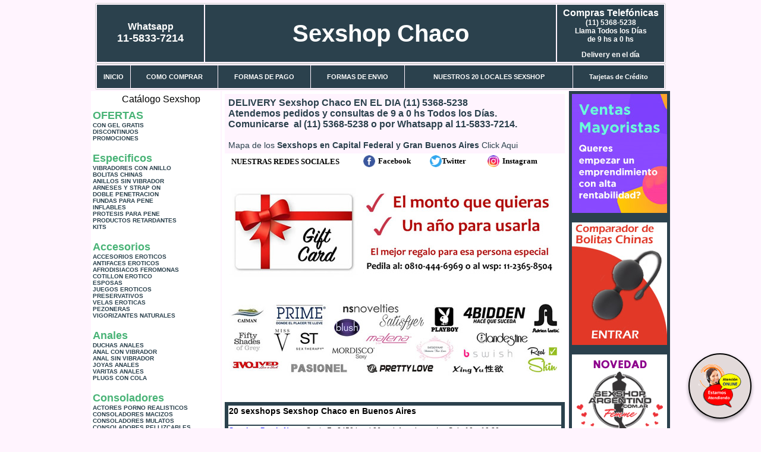

--- FILE ---
content_type: text/html; charset=UTF-8
request_url: http://www.sexshop-chaco.com.ar/index.php?page=prods&categ=Estimuladores&subcateg=ESTIMULADORES%20PROSTATICOS&categid=219
body_size: 98902
content:
<html xmlns="http://www.w3.org/1999/xhtml" xml:lang="es" >
<head>
<meta http-equiv="Expires" content="2025-06-25 15:48:37 GMT">
<meta charset="utf-8">
<Title>Sexshop Chaco - Estimuladores Estimuladores prostaticos </title>
<META NAME="description" CONTENT="20 locales en capital y gran bs as. Delivery 1 hora en bs as y 24 hs interior. Pedidos on line toda la noche. Sexshop Chaco. Sexshop Sexshop Chaco. ">
<META NAME="keywords" CONTENT="Sexshop Chaco, SEXSHOP, DELIVERY, CAPITAL FEDERAL, BUENOS AIRES, CONSOLADORES, VIBRADORES, LENCERIA EROTICA., Lencer&iacute;a Er&oacute;tica">
<meta http-equiv="Content-Language" content="es-AR" />
<meta name="author" content="http://www.sexshop-chaco.com.ar">
<meta name="copyright" content="Sexshop Chaco">
<meta name="revisit-after" content="10 days">
<meta name="distribution" content="global">
<meta name="rating" content="general">
<meta content="INDEX, FOLLOW" name="ROBOTS">
<link href="_Sexshop_Chaco.css" rel="stylesheet" type="text/css">
<link href="js/jquery.fancybox.css" rel="stylesheet" type="text/css">
<script src="http://code.jquery.com/jquery-1.11.0.min.js"></script>
<script type="text/javascript" src="js/jquery.fancybox.js"></script>
<script language="JavaScript" type="text/JavaScript">
<!--
function MM_findObj(n, d) { //v4.01
  var p,i,x;  if(!d) d=document; if((p=n.indexOf("?"))>0&&parent.frames.length) {
    d=parent.frames[n.substring(p+1)].document; n=n.substring(0,p);}
  if(!(x=d[n])&&d.all) x=d.all[n]; for (i=0;!x&&i<d.forms.length;i++) x=d.forms[i][n];
  for(i=0;!x&&d.layers&&i<d.layers.length;i++) x=MM_findObj(n,d.layers[i].document);
  if(!x && d.getElementById) x=d.getElementById(n); return x;
}
function MM_showHideLayers() { //v6.0
  var i,p,v,obj,args=MM_showHideLayers.arguments;
  for (i=0; i<(args.length-2); i+=3) if ((obj=MM_findObj(args[i]))!=null) { v=args[i+2];
    if (obj.style) { obj=obj.style; v=(v=='show')?'visible':(v=='hide')?'hidden':v; }
    obj.visibility=v; }
}
//-->
</script>
<script language="JavaScript" type="text/JavaScript">
<!--
function MM_reloadPage(init) {  //reloads the window if Nav4 resized
  if (init==true) with (navigator) {if ((appName=="Netscape")&&(parseInt(appVersion)==4)) {
    document.MM_pgW=innerWidth; document.MM_pgH=innerHeight; onresize=MM_reloadPage; }}
  else if (innerWidth!=document.MM_pgW || innerHeight!=document.MM_pgH) location.reload();
}
MM_reloadPage(true);

function MM_preloadImages() { //v3.0
  var d=document; if(d.images){ if(!d.MM_p) d.MM_p=new Array();
    var i,j=d.MM_p.length,a=MM_preloadImages.arguments; for(i=0; i<a.length; i++)
    if (a[i].indexOf("#")!=0){ d.MM_p[j]=new Image; d.MM_p[j++].src=a[i];}}
}
//-->
</script>


</head>
<body>
<div style="width: 100%; background-color: #800000; height: 100px; color: #ffffff; text-align: center; font-size: 20px; padding-top: 15px; display: none;" id="DivMensajePopUp">
	<div style="position: absolute; right: 20px;"><a href="#" onclick="$('#DivMensajePopUp').fadeOut(1000);" style="color: #ffffff;">X</a></div>
</div>
<table width="960"  border="0" align="center" cellpadding="5" cellspacing="2" class="redondeado"><tr>
 <td width="170" align="center" bgcolor="#2B414D" class="Sexshop_Chaco_estilo_04"><span class="Sexshop_Chaco_estilo_02">Whatsapp</span><br><font size="4">11-5833-7214</font></td>
 <td align="center" bgcolor="#2B414D" class="Sexshop_Chaco_estilo_05"><a href="http://www.sexshop-chaco.com.ar" class="Sexshop_Chaco_estilo_05" title="Sexshop Chaco">Sexshop Chaco</a></td>
 <td width="170" align="center" bgcolor="#2B414D" class="Sexshop_Chaco_estilo_04"><b><span class="Sexshop_Chaco_estilo_02">Compras Telef&oacute;nicas<br>
	</span></b>(11) 5368-5238<br>
	Llama Todos los Días<br>
	de 9 hs a 0 hs<p>Delivery en el día</td></tr>
</table>
<table width="960"  border="0" align="center" cellpadding="0" cellspacing="1" class="redondeado"><tr>
 <td valign="top">
  <table width="100%"  border="0" cellpadding="2" cellspacing="1" height=40><tr>
   <td align="center" bgcolor="#2B414D" class="Sexshop_Chaco_estilo_06"><a href="index.php" class="Sexshop_Chaco_estilo_01">INICIO</a></td>
   <td align="center" bgcolor="#2B414D" class="Sexshop_Chaco_estilo_06"><a href="index.php?page=comprar" class="Sexshop_Chaco_estilo_01">COMO COMPRAR</a></td>
   <td align="center" bgcolor="#2B414D" class="Sexshop_Chaco_estilo_06"><a href="index.php?page=pago" class="Sexshop_Chaco_estilo_01">FORMAS DE PAGO</a></td>
   <td align="center" bgcolor="#2B414D" class="Sexshop_Chaco_estilo_06"><a href="index.php?page=envio" class="Sexshop_Chaco_estilo_01">FORMAS DE ENVIO</a></td>
   <td align="center" bgcolor="#2B414D" class="Sexshop_Chaco_estilo_06"><a href="index.php?page=sexshops" class="Sexshop_Chaco_estilo_01">NUESTROS 20 LOCALES SEXSHOP</a></td>
   <td align="center" bgcolor="#2B414D" class="Sexshop_Chaco_estilo_06"><a href="Sexshop_Chaco_tarjetas_de_credito.php" class="Sexshop_Chaco_estilo_01">Tarjetas de Cr&eacute;dito</a></td></tr>
  </table>
 </td></tr>
</table><table width="960"  border="0" align="center" cellpadding="0" cellspacing="2"><tr>
 <td width="200" align="center" valign="top" bgcolor="#FFFFFF">
  <table width="160" border="0" align="center" cellpadding="5" cellspacing="0"><tr>
  </tr><tr>
 <td colspan="2" align="center"><p align="right">Cat&aacute;logo Sexshop</p></td></tr>
</table>
<script type="text/javascript" src="ClickShowHideMenu.js"></script>
<link href="_Sexshop_Chaco.css" rel="stylesheet" type="text/css">
<table width="160" align="center"><tr>
 <td>
  <table width="180" cellspacing="0" cellpadding="0" id="click-menu2" class="click-menu">
<font color=#48B376 size=4 face=Arial><b>OFERTAS</b></font><br><a href="index.php?page=prods&categ=OFERTAS&subcateg=CON GEL GRATIS&categid=284" class=LinkBarra><b>CON GEL GRATIS</b></a><br>
<a href="index.php?page=prods&categ=OFERTAS&subcateg=DISCONTINUOS&categid=260" class=LinkBarra><b>DISCONTINUOS</b></a><br>
<a href="index.php?page=prods&categ=OFERTAS&subcateg=PROMOCIONES&categid=261" class=LinkBarra><b>PROMOCIONES</b></a><br>
<br><font color=#48B376 size=4 face=Arial><b>Especificos</b></font><br><a href="index.php?page=prods&categ=Especificos&subcateg=VIBRADORES CON ANILLO&categid=106" class=LinkBarra><b>VIBRADORES CON ANILLO</b></a><br>
<a href="index.php?page=prods&categ=Especificos&subcateg=BOLITAS CHINAS&categid=108" class=LinkBarra><b>BOLITAS CHINAS</b></a><br>
<a href="index.php?page=prods&categ=Especificos&subcateg=ANILLOS SIN VIBRADOR&categid=105" class=LinkBarra><b>ANILLOS SIN VIBRADOR</b></a><br>
<a href="index.php?page=prods&categ=Especificos&subcateg=ARNESES Y STRAP ON&categid=107" class=LinkBarra><b>ARNESES Y STRAP ON</b></a><br>
<a href="index.php?page=prods&categ=Especificos&subcateg=DOBLE PENETRACION&categid=149" class=LinkBarra><b>DOBLE PENETRACION</b></a><br>
<a href="index.php?page=prods&categ=Especificos&subcateg=FUNDAS PARA PENE&categid=122" class=LinkBarra><b>FUNDAS PARA PENE</b></a><br>
<a href="index.php?page=prods&categ=Especificos&subcateg=INFLABLES&categid=235" class=LinkBarra><b>INFLABLES</b></a><br>
<a href="index.php?page=prods&categ=Especificos&subcateg=PROTESIS PARA PENE&categid=150" class=LinkBarra><b>PROTESIS PARA PENE</b></a><br>
<a href="index.php?page=prods&categ=Especificos&subcateg=PRODUCTOS RETARDANTES&categid=264" class=LinkBarra><b>PRODUCTOS RETARDANTES</b></a><br>
<a href="index.php?page=prods&categ=Especificos&subcateg=KITS&categid=227" class=LinkBarra><b>KITS</b></a><br>
<br><font color=#48B376 size=4 face=Arial><b>Accesorios</b></font><br><a href="index.php?page=prods&categ=Accesorios&subcateg=ACCESORIOS EROTICOS&categid=103" class=LinkBarra><b>ACCESORIOS EROTICOS</b></a><br>
<a href="index.php?page=prods&categ=Accesorios&subcateg=ANTIFACES EROTICOS&categid=278" class=LinkBarra><b>ANTIFACES EROTICOS</b></a><br>
<a href="index.php?page=prods&categ=Accesorios&subcateg=AFRODISIACOS FEROMONAS&categid=104" class=LinkBarra><b>AFRODISIACOS FEROMONAS</b></a><br>
<a href="index.php?page=prods&categ=Accesorios&subcateg=COTILLON EROTICO&categid=121" class=LinkBarra><b>COTILLON EROTICO</b></a><br>
<a href="index.php?page=prods&categ=Accesorios&subcateg=ESPOSAS&categid=236" class=LinkBarra><b>ESPOSAS</b></a><br>
<a href="index.php?page=prods&categ=Accesorios&subcateg=JUEGOS EROTICOS&categid=117" class=LinkBarra><b>JUEGOS EROTICOS</b></a><br>
<a href="index.php?page=prods&categ=Accesorios&subcateg=PRESERVATIVOS&categid=119" class=LinkBarra><b>PRESERVATIVOS</b></a><br>
<a href="index.php?page=prods&categ=Accesorios&subcateg=VELAS EROTICAS&categid=120" class=LinkBarra><b>VELAS EROTICAS</b></a><br>
<a href="index.php?page=prods&categ=Accesorios&subcateg=PEZONERAS&categid=286" class=LinkBarra><b>PEZONERAS</b></a><br>
<a href="index.php?page=prods&categ=Accesorios&subcateg=VIGORIZANTES NATURALES&categid=102" class=LinkBarra><b>VIGORIZANTES NATURALES</b></a><br>
<br><font color=#48B376 size=4 face=Arial><b>Anales</b></font><br><a href="index.php?page=prods&categ=Anales&subcateg=DUCHAS ANALES&categid=272" class=LinkBarra><b>DUCHAS ANALES</b></a><br>
<a href="index.php?page=prods&categ=Anales&subcateg=ANAL CON VIBRADOR&categid=230" class=LinkBarra><b>ANAL CON VIBRADOR</b></a><br>
<a href="index.php?page=prods&categ=Anales&subcateg=ANAL SIN VIBRADOR&categid=231" class=LinkBarra><b>ANAL SIN VIBRADOR</b></a><br>
<a href="index.php?page=prods&categ=Anales&subcateg=JOYAS ANALES&categid=237" class=LinkBarra><b>JOYAS ANALES</b></a><br>
<a href="index.php?page=prods&categ=Anales&subcateg=VARITAS ANALES&categid=232" class=LinkBarra><b>VARITAS ANALES</b></a><br>
<a href="index.php?page=prods&categ=Anales&subcateg=PLUGS CON COLA&categid=281" class=LinkBarra><b>PLUGS CON COLA</b></a><br>
<br><font color=#48B376 size=4 face=Arial><b>Consoladores</b></font><br><a href="index.php?page=prods&categ=Consoladores&subcateg=ACTORES PORNO REALISTICOS&categid=137" class=LinkBarra><b>ACTORES PORNO REALISTICOS</b></a><br>
<a href="index.php?page=prods&categ=Consoladores&subcateg=CONSOLADORES MACIZOS&categid=139" class=LinkBarra><b>CONSOLADORES MACIZOS</b></a><br>
<a href="index.php?page=prods&categ=Consoladores&subcateg=CONSOLADORES MULATOS&categid=141" class=LinkBarra><b>CONSOLADORES MULATOS</b></a><br>
<a href="index.php?page=prods&categ=Consoladores&subcateg=CONSOLADORES PELLIZCABLES&categid=142" class=LinkBarra><b>CONSOLADORES PELLIZCABLES</b></a><br>
<a href="index.php?page=prods&categ=Consoladores&subcateg=CONSOLADORES REALISTICOS&categid=145" class=LinkBarra><b>CONSOLADORES REALISTICOS</b></a><br>
<a href="index.php?page=prods&categ=Consoladores&subcateg=CONSOLADORES SOPAPA JELLY&categid=143" class=LinkBarra><b>CONSOLADORES SOPAPA JELLY</b></a><br>
<a href="index.php?page=prods&categ=Consoladores&subcateg=CONSOLADORES SOPAPA PIEL&categid=144" class=LinkBarra><b>CONSOLADORES SOPAPA PIEL</b></a><br>
<a href="index.php?page=prods&categ=Consoladores&subcateg=MONSTER&categid=289" class=LinkBarra><b>MONSTER</b></a><br>
<br><font color=#48B376 size=4 face=Arial><b>Vibradores</b></font><br><a href="index.php?page=prods&categ=Vibradores&subcateg=VIBRADORES INALÁMBRICOS BLUETOOTH&categid=276" class=LinkBarra><b>VIBRADORES INALÁMBRICOS BLUETOOTH</b></a><br>
<a href="index.php?page=prods&categ=Vibradores&subcateg=VIBRADORES PARA PAREJAS&categid=269" class=LinkBarra><b>VIBRADORES PARA PAREJAS</b></a><br>
<a href="index.php?page=prods&categ=Vibradores&subcateg=ANILLOS CON VIBRADOR&categid=151" class=LinkBarra><b>ANILLOS CON VIBRADOR</b></a><br>
<a href="index.php?page=prods&categ=Vibradores&subcateg=VIBRADORES CON ESTIMULACION&categid=222" class=LinkBarra><b>VIBRADORES CON ESTIMULACION</b></a><br>
<a href="index.php?page=prods&categ=Vibradores&subcateg=VIBRADORES CYBER SKIN&categid=152" class=LinkBarra><b>VIBRADORES CYBER SKIN</b></a><br>
<a href="index.php?page=prods&categ=Vibradores&subcateg=VIBRADORES FUNNY&categid=154" class=LinkBarra><b>VIBRADORES FUNNY</b></a><br>
<a href="index.php?page=prods&categ=Vibradores&subcateg=VIBRADORES JELLY&categid=155" class=LinkBarra><b>VIBRADORES JELLY</b></a><br>
<a href="index.php?page=prods&categ=Vibradores&subcateg=VIBRADORES PIEL&categid=159" class=LinkBarra><b>VIBRADORES PIEL</b></a><br>
<a href="index.php?page=prods&categ=Vibradores&subcateg=VIBRADORES INALAMBRICOS&categid=224" class=LinkBarra><b>VIBRADORES INALAMBRICOS</b></a><br>
<a href="index.php?page=prods&categ=Vibradores&subcateg=VIBRADORES PREMIUM&categid=156" class=LinkBarra><b>VIBRADORES PREMIUM</b></a><br>
<a href="index.php?page=prods&categ=Vibradores&subcateg=VIBRADORES RIGIDOS&categid=140" class=LinkBarra><b>VIBRADORES RIGIDOS</b></a><br>
<a href="index.php?page=prods&categ=Vibradores&subcateg=VIBRADORES PROSTATICOS&categid=148" class=LinkBarra><b>VIBRADORES PROSTATICOS</b></a><br>
<a href="index.php?page=prods&categ=Vibradores&subcateg=VIBRADORES MICROFONO&categid=290" class=LinkBarra><b>VIBRADORES MICROFONO</b></a><br>
<a href="index.php?page=prods&categ=Vibradores&subcateg=VIBRADORES REALISTICOS&categid=157" class=LinkBarra><b>VIBRADORES REALISTICOS</b></a><br>
<a href="index.php?page=prods&categ=Vibradores&subcateg=VIBRADORES ROTATIVOS&categid=158" class=LinkBarra><b>VIBRADORES ROTATIVOS</b></a><br>
<a href="index.php?page=prods&categ=Vibradores&subcateg=VIBRADORES CON SOPAPA&categid=266" class=LinkBarra><b>VIBRADORES CON SOPAPA</b></a><br>
<a href="index.php?page=prods&categ=Vibradores&subcateg=VIBRADORES USB RECARGABLES&categid=124" class=LinkBarra><b>VIBRADORES USB RECARGABLES</b></a><br>
<br><font color=#48B376 size=4 face=Arial><b>Estimuladores</b></font><br><a href="index.php?page=prods&categ=Estimuladores&subcateg=ESTIMULADORES CON APP&categid=282" class=LinkBarra><b>ESTIMULADORES CON APP</b></a><br>
<a href="index.php?page=prods&categ=Estimuladores&subcateg=BALAS VIBRADORAS&categid=223" class=LinkBarra><b>BALAS VIBRADORAS</b></a><br>
<a href="index.php?page=prods&categ=Estimuladores&subcateg=SUCCIONADORES&categid=255" class=LinkBarra><b>SUCCIONADORES</b></a><br>
<a href="index.php?page=prods&categ=Estimuladores&subcateg=ESTIMULADORES DE CLITORIS&categid=229" class=LinkBarra><b>ESTIMULADORES DE CLITORIS</b></a><br>
<a href="index.php?page=prods&categ=Estimuladores&subcateg=ESTIMULADORES ESPECIALES&categid=226" class=LinkBarra><b>ESTIMULADORES ESPECIALES</b></a><br>
<a href="index.php?page=prods&categ=Estimuladores&subcateg=ESTIMULADORES DE VIDRIO&categid=147" class=LinkBarra><b>ESTIMULADORES DE VIDRIO</b></a><br>
<a href="index.php?page=prods&categ=Estimuladores&subcateg=ESTIMULADORES FEMENINOS&categid=109" class=LinkBarra><b>ESTIMULADORES FEMENINOS</b></a><br>
<a href="index.php?page=prods&categ=Estimuladores&subcateg=ESTIMULADORES MASCULINOS&categid=110" class=LinkBarra><b>ESTIMULADORES MASCULINOS</b></a><br>
<a href="index.php?page=prods&categ=Estimuladores&subcateg=ESTIMULADORES PROSTATICOS&categid=219" class=LinkBarra><b>ESTIMULADORES PROSTATICOS</b></a><br>
<a href="index.php?page=prods&categ=Estimuladores&subcateg=ESTIMULADORES PUNTO G&categid=220" class=LinkBarra><b>ESTIMULADORES PUNTO G</b></a><br>
<a href="index.php?page=prods&categ=Estimuladores&subcateg=DE METAL&categid=288" class=LinkBarra><b>DE METAL</b></a><br>
<a href="index.php?page=prods&categ=Estimuladores&subcateg=MUÑECAS INFLABLES Y VAGINAS&categid=123" class=LinkBarra><b>MUÑECAS INFLABLES Y VAGINAS</b></a><br>
<br><font color=#48B376 size=4 face=Arial><b>Aceites y lubricantes</b></font><br><a href="index.php?page=prods&categ=Aceites y lubricantes&subcateg=ACEITES Y GELES MASAJES&categid=126" class=LinkBarra><b>ACEITES Y GELES MASAJES</b></a><br>
<a href="index.php?page=prods&categ=Aceites y lubricantes&subcateg=LIMPIADOR DE PRODUCTOS&categid=133" class=LinkBarra><b>LIMPIADOR DE PRODUCTOS</b></a><br>
<a href="index.php?page=prods&categ=Aceites y lubricantes&subcateg=LUBRICANTES ANALES&categid=127" class=LinkBarra><b>LUBRICANTES ANALES</b></a><br>
<a href="index.php?page=prods&categ=Aceites y lubricantes&subcateg=LUBRICANTES AROMATIZADOS&categid=128" class=LinkBarra><b>LUBRICANTES AROMATIZADOS</b></a><br>
<a href="index.php?page=prods&categ=Aceites y lubricantes&subcateg=LUBRICANTES ESTIMULANTES&categid=130" class=LinkBarra><b>LUBRICANTES ESTIMULANTES</b></a><br>
<a href="index.php?page=prods&categ=Aceites y lubricantes&subcateg=LUBRICANTES FRIO - CALOR&categid=129" class=LinkBarra><b>LUBRICANTES FRIO - CALOR</b></a><br>
<a href="index.php?page=prods&categ=Aceites y lubricantes&subcateg=LUBRICANTES NEUTROS&categid=131" class=LinkBarra><b>LUBRICANTES NEUTROS</b></a><br>
<a href="index.php?page=prods&categ=Aceites y lubricantes&subcateg=LUBRICANTES KYL&categid=136" class=LinkBarra><b>LUBRICANTES KYL</b></a><br>
<a href="index.php?page=prods&categ=Aceites y lubricantes&subcateg=FLY NIGHT&categid=254" class=LinkBarra><b>FLY NIGHT</b></a><br>
<a href="index.php?page=prods&categ=Aceites y lubricantes&subcateg=REAL SKYN&categid=271" class=LinkBarra><b>REAL SKYN</b></a><br>
<a href="index.php?page=prods&categ=Aceites y lubricantes&subcateg=LUBRICANTES MISS V&categid=134" class=LinkBarra><b>LUBRICANTES MISS V</b></a><br>
<a href="index.php?page=prods&categ=Aceites y lubricantes&subcateg=LUBRICANTES SABORIZADOS&categid=132" class=LinkBarra><b>LUBRICANTES SABORIZADOS</b></a><br>
<a href="index.php?page=prods&categ=Aceites y lubricantes&subcateg=PERFUMES&categid=283" class=LinkBarra><b>PERFUMES</b></a><br>
<a href="index.php?page=prods&categ=Aceites y lubricantes&subcateg=LUBRICANTES SEXITIVE&categid=228" class=LinkBarra><b>LUBRICANTES SEXITIVE</b></a><br>
<a href="index.php?page=prods&categ=Aceites y lubricantes&subcateg=LUBRICANTES SEXTUAL&categid=273" class=LinkBarra><b>LUBRICANTES SEXTUAL</b></a><br>
<br><font color=#48B376 size=4 face=Arial><b>Lencería femenina</b></font><br><a href="index.php?page=prods&categ=Lencería femenina&subcateg=ACCESORIOS DE LENCERIA&categid=221" class=LinkBarra><b>ACCESORIOS DE LENCERIA</b></a><br>
<a href="index.php?page=prods&categ=Lencería femenina&subcateg=ARNESES Y LIGUEROS&categid=277" class=LinkBarra><b>ARNESES Y LIGUEROS</b></a><br>
<a href="index.php?page=prods&categ=Lencería femenina&subcateg=BABY DOLLS EROTICOS&categid=161" class=LinkBarra><b>BABY DOLLS EROTICOS</b></a><br>
<a href="index.php?page=prods&categ=Lencería femenina&subcateg=BODYS EROTICOS&categid=163" class=LinkBarra><b>BODYS EROTICOS</b></a><br>
<a href="index.php?page=prods&categ=Lencería femenina&subcateg=CATSUITS EROTICOS&categid=164" class=LinkBarra><b>CATSUITS EROTICOS</b></a><br>
<a href="index.php?page=prods&categ=Lencería femenina&subcateg=CONJUNTOS EROTICOS&categid=165" class=LinkBarra><b>CONJUNTOS EROTICOS</b></a><br>
<a href="index.php?page=prods&categ=Lencería femenina&subcateg=CORSETS EROTICOS&categid=166" class=LinkBarra><b>CORSETS EROTICOS</b></a><br>
<a href="index.php?page=prods&categ=Lencería femenina&subcateg=DISFRACES EROTICOS&categid=168" class=LinkBarra><b>DISFRACES EROTICOS</b></a><br>
<a href="index.php?page=prods&categ=Lencería femenina&subcateg=LENCERIA XL&categid=175" class=LinkBarra><b>LENCERIA XL</b></a><br>
<a href="index.php?page=prods&categ=Lencería femenina&subcateg=MEDIAS EROTICAS&categid=169" class=LinkBarra><b>MEDIAS EROTICAS</b></a><br>
<a href="index.php?page=prods&categ=Lencería femenina&subcateg=PORTALIGAS EROTICOS&categid=170" class=LinkBarra><b>PORTALIGAS EROTICOS</b></a><br>
<a href="index.php?page=prods&categ=Lencería femenina&subcateg=REMERAS Y MINIFALDAS EROTICAS&categid=171" class=LinkBarra><b>REMERAS Y MINIFALDAS EROTICAS</b></a><br>
<a href="index.php?page=prods&categ=Lencería femenina&subcateg=ROPA EN VINILO&categid=262" class=LinkBarra><b>ROPA EN VINILO</b></a><br>
<a href="index.php?page=prods&categ=Lencería femenina&subcateg=ROPA EN TELA DE RED&categid=263" class=LinkBarra><b>ROPA EN TELA DE RED</b></a><br>
<a href="index.php?page=prods&categ=Lencería femenina&subcateg=TANGAS EROTICAS&categid=172" class=LinkBarra><b>TANGAS EROTICAS</b></a><br>
<a href="index.php?page=prods&categ=Lencería femenina&subcateg=TANGAS PREMIUM&categid=173" class=LinkBarra><b>TANGAS PREMIUM</b></a><br>
<a href="index.php?page=prods&categ=Lencería femenina&subcateg=TANGAS FUNNY&categid=274" class=LinkBarra><b>TANGAS FUNNY</b></a><br>
<a href="index.php?page=prods&categ=Lencería femenina&subcateg=VESTIDOS EROTICOS&categid=174" class=LinkBarra><b>VESTIDOS EROTICOS</b></a><br>
<br><font color=#48B376 size=4 face=Arial><b>Lencería masculina</b></font><br><a href="index.php?page=prods&categ=Lencería masculina&subcateg=BODYS Y REMERAS&categid=270" class=LinkBarra><b>BODYS Y REMERAS</b></a><br>
<a href="index.php?page=prods&categ=Lencería masculina&subcateg=BOXERS EROTICOS HOMBRE&categid=177" class=LinkBarra><b>BOXERS EROTICOS HOMBRE</b></a><br>
<a href="index.php?page=prods&categ=Lencería masculina&subcateg=DISFRACES MASCULINOS&categid=179" class=LinkBarra><b>DISFRACES MASCULINOS</b></a><br>
<a href="index.php?page=prods&categ=Lencería masculina&subcateg=LENCERIA MASCULINA&categid=176" class=LinkBarra><b>LENCERIA MASCULINA</b></a><br>
<a href="index.php?page=prods&categ=Lencería masculina&subcateg=SUSPENSORES HOMBRE&categid=178" class=LinkBarra><b>SUSPENSORES HOMBRE</b></a><br>
<br><font color=#48B376 size=4 face=Arial><b>Cueros eróticos</b></font><br><a href="index.php?page=prods&categ=Cueros eróticos&subcateg=ACCESORIOS DE CUERO&categid=180" class=LinkBarra><b>ACCESORIOS DE CUERO</b></a><br>
<a href="index.php?page=prods&categ=Cueros eróticos&subcateg=CONJUNTOS DE CUERO&categid=181" class=LinkBarra><b>CONJUNTOS DE CUERO</b></a><br>
<a href="index.php?page=prods&categ=Cueros eróticos&subcateg=ESPOSAS DE CUERO&categid=182" class=LinkBarra><b>ESPOSAS DE CUERO</b></a><br>
<a href="index.php?page=prods&categ=Cueros eróticos&subcateg=INMOVILIZADORES SADO&categid=183" class=LinkBarra><b>INMOVILIZADORES SADO</b></a><br>
<a href="index.php?page=prods&categ=Cueros eróticos&subcateg=LATIGOS SADO&categid=184" class=LinkBarra><b>LATIGOS SADO</b></a><br>
<a href="index.php?page=prods&categ=Cueros eróticos&subcateg=LINEA BLANCA&categid=186" class=LinkBarra><b>LINEA BLANCA</b></a><br>
<a href="index.php?page=prods&categ=Cueros eróticos&subcateg=LINEA PELUCHE&categid=188" class=LinkBarra><b>LINEA PELUCHE</b></a><br>
<a href="index.php?page=prods&categ=Cueros eróticos&subcateg=MASCARAS DE CUERO&categid=185" class=LinkBarra><b>MASCARAS DE CUERO</b></a><br>
<br><font color=#48B376 size=4 face=Arial><b>Marcas Importadas</b></font><br><a href="index.php?page=prods&categ=Marcas Importadas&subcateg=ADRIEN LASTIC&categid=240" class=LinkBarra><b>ADRIEN LASTIC</b></a><br>
<a href="index.php?page=prods&categ=Marcas Importadas&subcateg=ALIVE&categid=241" class=LinkBarra><b>ALIVE</b></a><br>
<a href="index.php?page=prods&categ=Marcas Importadas&subcateg=BLUSH&categid=242" class=LinkBarra><b>BLUSH</b></a><br>
<a href="index.php?page=prods&categ=Marcas Importadas&subcateg=BSWISH&categid=243" class=LinkBarra><b>BSWISH</b></a><br>
<a href="index.php?page=prods&categ=Marcas Importadas&subcateg=CALIFORNIA EXOTIC&categid=244" class=LinkBarra><b>CALIFORNIA EXOTIC</b></a><br>
<a href="index.php?page=prods&categ=Marcas Importadas&subcateg=NS NOVELTIES&categid=249" class=LinkBarra><b>NS NOVELTIES</b></a><br>
<a href="index.php?page=prods&categ=Marcas Importadas&subcateg=PIPEDREAM&categid=250" class=LinkBarra><b>PIPEDREAM</b></a><br>
<a href="index.php?page=prods&categ=Marcas Importadas&subcateg=PRETTY LOVE&categid=251" class=LinkBarra><b>PRETTY LOVE</b></a><br>
<a href="index.php?page=prods&categ=Marcas Importadas&subcateg=SATISFYER&categid=252" class=LinkBarra><b>SATISFYER</b></a><br>
<a href="index.php?page=prods&categ=Marcas Importadas&subcateg=SHOTS&categid=279" class=LinkBarra><b>SHOTS</b></a><br>
<a href="index.php?page=prods&categ=Marcas Importadas&subcateg=SEXY & FUNNY&categid=280" class=LinkBarra><b>SEXY & FUNNY</b></a><br>
<a href="index.php?page=prods&categ=Marcas Importadas&subcateg=HARD STEEL&categid=285" class=LinkBarra><b>HARD STEEL</b></a><br>
<br><font color=#48B376 size=4 face=Arial><b>Películas eróticas</b></font><br><a href="index.php?page=prods&categ=Películas eróticas&subcateg=DVD ANAL&categid=189" class=LinkBarra><b>DVD ANAL</b></a><br>
<a href="index.php?page=prods&categ=Películas eróticas&subcateg=DVD ARGENTINAS&categid=202" class=LinkBarra><b>DVD ARGENTINAS</b></a><br>
<a href="index.php?page=prods&categ=Películas eróticas&subcateg=DVD BRASILERAS&categid=203" class=LinkBarra><b>DVD BRASILERAS</b></a><br>
<a href="index.php?page=prods&categ=Películas eróticas&subcateg=DVD EXOTICAS&categid=192" class=LinkBarra><b>DVD EXOTICAS</b></a><br>
<a href="index.php?page=prods&categ=Películas eróticas&subcateg=DVD FETICHE SADO&categid=195" class=LinkBarra><b>DVD FETICHE SADO</b></a><br>
<a href="index.php?page=prods&categ=Películas eróticas&subcateg=DVD GANG BANG&categid=196" class=LinkBarra><b>DVD GANG BANG</b></a><br>
<a href="index.php?page=prods&categ=Películas eróticas&subcateg=DVD GAY&categid=197" class=LinkBarra><b>DVD GAY</b></a><br>
<a href="index.php?page=prods&categ=Películas eróticas&subcateg=DVD HETEROSEXUALES&categid=198" class=LinkBarra><b>DVD HETEROSEXUALES</b></a><br>
<a href="index.php?page=prods&categ=Películas eróticas&subcateg=DVD INTERRACIALES&categid=213" class=LinkBarra><b>DVD INTERRACIALES</b></a><br>
<a href="index.php?page=prods&categ=Películas eróticas&subcateg=DVD LESBIANAS&categid=199" class=LinkBarra><b>DVD LESBIANAS</b></a><br>
<a href="index.php?page=prods&categ=Películas eróticas&subcateg=DVD ROCCO SIFREDI&categid=218" class=LinkBarra><b>DVD ROCCO SIFREDI</b></a><br>
<a href="index.php?page=prods&categ=Películas eróticas&subcateg=DVD CLASICAS&categid=214" class=LinkBarra><b>DVD CLASICAS</b></a><br>
<a href="index.php?page=prods&categ=Películas eróticas&subcateg=DVD SUECAS&categid=206" class=LinkBarra><b>DVD SUECAS</b></a><br>
<a href="index.php?page=prods&categ=Películas eróticas&subcateg=DVD TRAVESTIS&categid=201" class=LinkBarra><b>DVD TRAVESTIS</b></a><br>
  </table>
 </td></tr>
</table>
<script type="text/javascript">
var clickMenu2 = new ClickShowHideMenu("click-menu2");
clickMenu2.init();
</script>  <table width="160" border="0" cellpadding="5" cellspacing="0"><tr>
 <td align="center" bgcolor="#2B414D"><a href="http://www.sexshop-chaco.com.ar/index.php?page=prods&amp;categ=Lenceria Erotica Femenina&amp;subcateg=Disfraces eroticos&categid=168"><img src="imagenes/Sexshop_Chaco_banner_disfraces_eroticos.gif" alt="Sexshop Chaco Disfraces Eroticos" width="160" height="140" border="0" /></a></td></tr><tr>
 <td align="center" bgcolor="#2B414D"><a href="index.php?page=envio"><img src="imagenes/Sexshop_Chaco_correo_01.jpg" alt="sexshop" width="160" height="70" border="0" /></a></td></tr><tr>
 <td align="center" bgcolor="#2B414D"><a href="delivery_caba_gba.php"><img src="imagenes/Sexshop_Chaco_envios_160x140_01.gif" alt="delivery sex shop" width="160" height="100" border="0" /></a></td></tr><tr>
 <td align="center" bgcolor="#2B414D"><a href="http://www.sexshop-chaco.com.ar/index.php?page=prods&categ=Consoladores y Vibradores&subcateg=Consoladores Pellizcables&categid=142"><img src="imagenes/Sexshop_Chaco_banner_consoladores_pellizcables.jpg" alt="Sexshop Chaco Consoladores Pellizcables y Realisticos" width="160" height="140" border="0" /></a></td></tr><tr>
 <td align="center" bgcolor="#2B414D"><a href="Sexshop_Chaco_tarjetas_de_credito.php">
	<img src="imagenes/Sexshop_Chaco_tarjetas_12.jpg" alt="Sexshop Tarjetas de Credito" width="160" height="100" border="0" /></a></td></tr>
	<tr>
 <td align="center" bgcolor="#2B414D"><a href="http://www.sexshop-chaco.com.ar/index.php?page=prods&amp;categ=Productos Sexshop&amp;subcateg=Estimuladores ellos&categid=110"><img src="imagenes/Sexshop_Chaco_banner_estimuladores_masculinos.gif" alt="Sexshop Chaco Vibradores Estimulacion Masculina" width="160" height="140" border="0" /></a></td></tr>
</table>  <div align="center">
	<table width="160" border="0" cellpadding="5" cellspacing="0" bgcolor="#2B414D"><tr>
 <td align="center"><a href="index.php?page=envio"><img src="imagenes/Sexshop_Chaco_correo_01.jpg" alt="Productos de Sexshop por Correo Argentino" width="160" height="70" border="0" /></a></td></tr><tr>
 <td align="center"><a href="index.php?page=pago"><img src="imagenes/Sexshop_Chaco_envios_160x140_01.gif" alt="Delivery sex shop" width="160" height="100" border="0" /></a></td></tr>
		<tr>
 <td align="center">
<h2 align="center">SEXSHOP<br /><font size="4">Productos Er&oacute;ticos disfrut&aacute; con tu pareja lo mejor del Sex Shop</font></h2></td></tr>
</table>
</div> </td>
 <td align="center" valign="top" bgcolor="#FFFFFF">
  <table width="100%"  border="0" cellspacing="0" cellpadding="5"><tr>
   <td>
    <table width="100%" border="0" cellpadding="5" cellspacing="1" bordercolor="#2B414D" bgcolor="#FFF4FE"><tr>
     <td align="left" bordercolor="#2B414D">
      <font color="#2B414D">
      <span style="font-size: 16px; font-weight: bold">DELIVERY Sexshop Chaco EN EL DIA (11) 5368-5238</span><span style="font-weight: 700; "><br>
		Atendemos pedidos y consultas de 9 a 0 hs Todos los Días.<br>
		Comunicarse&nbsp; al (11) 5368-5238 o por Whatsapp al 11-5833-7214.<br>
		</span><br>
      </font>
      <a href="imagenes/Sexshop_Chaco_sexshop_capital_federal.gif" class="zoomeable Sexshop_Chaco_mapa_capital_federal">
		<font color="#2B414D">Mapa de los <strong>Sexshops en Capital Federal y Gran Buenos Aires</strong> Click Aqui</font></a>
     </td></tr>
    </table>
    <span class="texto">
	<table border="0" width="100%">
		<tr>
			<td width="220"><b><font face="Verdana">&nbsp; <font size="2">
			NUESTRAS REDES SOCIALES</font></font></b></td>
			<td>
 			<table width="100%" border="0" align="center" cellpadding="0" cellspacing="0">
				<tr>
					<td align="center" class="l_cabecera_blanco" width="9%">
						<a href="https://www.facebook.com/SexshopArgentino-427980591365451/" target="_blank">
						<font color="#000000">
						<img src="imagenes/logo-facebook.png" width="20" height="20" border="0"></font></a>
					</td>
					<td align="center" class="l_cabecera_blanco" width="25%">
						<p align="left"><b><font face="Verdana">
						<a href="https://www.facebook.com/SexshopArgentino-427980591365451/" target="_blank" style="text-decoration: none">
						<font color="#000000" size="2">Facebook</font></a><font size="2">
						</font></font></b>
					</td>
					<td align="center" class="l_cabecera_blanco" width="6%">
						<b><font face="Verdana" size="2">
						<a href="https://twitter.com/ss_argentino?lang=es" target="_blank" style="text-decoration: none">
						<font color="#000000">
						<img src="imagenes/logo-twitter.png" width="20" height="20" border="0"></font></a>
						</font></b>
					</td>
					<td align="center" class="l_cabecera_blanco" width="21%">
						<p align="left"><b><font face="Verdana">
						<a href="https://twitter.com/ss_argentino?lang=es" target="_blank" style="text-decoration: none">
						<font color="#000000" size="2">Twitter</font></a></font></b></td> 		
					<td align="center" class="l_cabecera_blanco" width="9%">
						<b><font face="Verdana" size="2">
						<a href="https://www.instagram.com/sexshop.argentino/?hl=es-la" target="_blank" style="text-decoration: none">
						<font color="#000000">
						<img src="imagenes/logo-instagram.png" width="20" height="20" border="0"></font></a>
						</font></b>
					</td>		
					<td align="center" class="l_cabecera_blanco" width="30%">
						<p align="left"><b><font face="Verdana">
						<a href="https://www.instagram.com/sexshop.argentino/?hl=es-la" target="_blank" style="text-decoration: none">
						<font color="#000000" size="2">Instagram</font></a><font size="2">
						</font></font></b>
					</td>
				</tr>
			</table>
 			</td>
		</tr>
	</table>
	<p>
	<img border="0" src="imagenes/Sexshop_Chaco_banner_gifcard.jpg"><br>
	<img border="0" src="imagenes/Sexshop_Chaco_banner_marcas.jpg"><br>
	</p>
	<p>
<script type="text/JavaScript">
<!--
function MM_preloadImages() { //v3.0
  var d=document; if(d.images){ if(!d.MM_p) d.MM_p=new Array();
    var i,j=d.MM_p.length,a=MM_preloadImages.arguments; for(i=0; i<a.length; i++)
    if (a[i].indexOf("#")!=0){ d.MM_p[j]=new Image; d.MM_p[j++].src=a[i];}}
}
//-->
</script>
<style type="text/css">
.l {font-size: 12px;}
</style>
 

<table width="100%" border="5" bordercolor="#2B414D" cellspacing="0" cellpadding="1" bgcolor="#FFFFFF"><tr>
 <td align="left" bordercolor="#FFFFFF" class="info-direcciones-sexshop-sex-shop-sexshops-sex-shops"><h3>20 sexshops Sexshop Chaco en Buenos Aires</h3></td></tr><tr>
 <td align="center" bordercolor="#FFFFFF" class="info-direcciones-sexshop-sex-shop-sexshops-sex-shops">
  <table width="100%" border="0" cellspacing="0" cellpadding="0">
  <tr><td align="left" class="l"><strong><a href="Sexshop_Chaco_sexshop_barrio_norte.php" class="Sexshop_Chaco_Links">Sexshop Barrio Norte</a></strong>: Santa Fe 2450 local 26, gal. Americana, L a 	S de 10 a 19:30</td></tr>
  <tr><td align="left"><span class="l"><strong><a href="Sexshop_Chaco_sexshop_palermo.php" class="Sexshop_Chaco_Links">Sexshop Palermo</a></strong>: Santa Fe 4456 local 16, gal. Palermo, L a S 10 a 19:30</span></td></tr>
  <tr><td align="left"><span class="l"><strong><a href="Sexshop_Chaco_sexshop_microcentro.php" class="Sexshop_Chaco_Links">Sexshop Microcentro</a></strong>: Florida 138 local 77, gal. Boston, L a V 10 a 18:30</span></td></tr>
  <tr><td align="left"><span class="l"><strong><a href="Sexshop_Chaco_sexshop_caballito.php" class="Sexshop_Chaco_Links">Sexshop Caballito</a></strong>: Guayaquil 865 local 57, gal. Centenera, L a S de 10 a 19:30</span></td></tr>
  <tr><td align="left"><span class="l"><strong><a href="Sexshop_Chaco_sexshop_boedo.php" class="Sexshop_Chaco_Links">Sexshop Boedo</a></strong>: Av. La Plata 1386, L a S de 10 a 19:30</span></td></tr>
  <tr><td align="left"><span class="l"><strong><a href="Sexshop_Chaco_sexshop_flores.php" class="Sexshop_Chaco_Links">Sexshop Flores </a></strong>: Rivadavia 6817 local 6, gal. Flores Center, L a S de 10 a 19:30</span></td></tr>
  <tr><td align="left"><span class="l"><strong><a href="Sexshop_Chaco_sexshop_villa_del_parque.php" class="Sexshop_Chaco_Links">Sexshop Villa del Parque</a></strong>: Cuenca 2840 local 12, gal. Cuenca, L a S de 10 a 19</span></td></tr>
  <tr><td align="left"><span class="l"><strong><a class="Sexshop_Chaco_Links" href="Sexshop_Chaco_sexshop_femme.php" style="text-decoration: none">Sexshop Belgrano</a></strong>: Av. Cabildo 2040 local 108 Galeria Los Andes L a S de 10 a 19:30</span></td></tr>
  <tr><td align="left"><span class="l"><strong><a class="Sexshop_Chaco_Links" style="text-decoration: none" href="Sexshop_Chaco_sexshop_villa_crespo.php">Sexshop Villa Crespo</a></strong>: Av. Cordoba 4615 local a la calle, L a S de 10 a 19:30</span></td></tr>
  <tr><td align="left"><span class="l"><strong><a class="Sexshop_Chaco_Links" style="text-decoration: none" href="Sexshop_Chaco_sexshop_warnes.php">Sexshop Warnes</a></strong>: Av. Juan B. Justo 3104, local a la calle, L a S de 10 a 19:30</span></td></tr>
  <tr><td align="left"><span class="l"><strong><a class="Sexshop_Chaco_Links" style="text-decoration: none" href="Sexshop_Chaco_sexshop_colegiales.php">Sexshop Colegiales</a></strong>: Av. Alvarez Thomas 1278, local a la calle, L a S de 10 a 19:30</span></td></tr>
  <tr><td align="left"><span class="l"><strong><a href="Sexshop_Chaco_sexshop_lomas_de_zamora.php" class="Sexshop_Chaco_Links">Sexshop Lomas de Zamora</a></strong>: Laprida 275 L69, gal. Centerlom, L a S de 10 a 19</span></td></tr>
  <tr><td align="left"><span class="l"><strong><a href="Sexshop_Chaco_sexshop_quilmes.php" class="Sexshop_Chaco_Links">Sexshop Quilmes</a></strong>: Nicolas Videla 153 local a la calle, L a S de 10 a 19:30</span></td></tr>
  <tr><td align="left"><span class="l"><strong><a href="Sexshop_Chaco_sexshop_moron.php" class="Sexshop_Chaco_Links">Sexshop Mor&oacute;n</a></strong>: Brown 1093 local a la calle, L a S de 10 a 19:30</span></td></tr>
  <tr><td align="left"><span class="l"><strong><a href="Sexshop_Chaco_sexshop_moron2.php" class="Sexshop_Chaco_Links">Sexshop Mor&oacute;n Rivadavia</a></strong>: Av. Rivadavia 17902 local a la calle, L a S de 10 a 19:30</span></td></tr>
  <tr><td align="left"><span class="l"><strong><a href="Sexshop_Chaco_sexshop_san_martin.php" class="Sexshop_Chaco_Links">Sexshop San Mart&iacute;n</a></strong>: 48 Moreno 3512 local a la calle, L a V de 10 a 19 S de 10 a 17</span></td></tr>
  <tr><td align="left"><span class="l"><strong><a href="Sexshop_Chaco_sexshop_olivos.php" class="Sexshop_Chaco_Links">Sexshop Olivos</a></strong>: Amador 1519 local a la calle, L a S de 10 a 19:30</span></td></tr>
  <tr><td align="left"><span class="l"><strong><a href="Sexshop_Chaco_sexshop_lanus.php" class="Sexshop_Chaco_Links">Sexshop Lan&uacute;s</a></strong>: Anatole France 2022 local a la calle, L a S de 10 a 19:30</span></td></tr>
  <tr><td align="left"><span class="l"><strong><a href="Sexshop_Chaco_sexshop_vicente_lopez.php" class="Sexshop_Chaco_Links">Sexshop Vicente Lopez</a></strong>: Av Del Libertador 104 local a la calle, L a S de 10 a 19:30</span></td></tr> 
  <tr><td align="left"><span class="l"><strong><a href="Sexshop_Chaco_sexshop_pilar.php" class="Sexshop_Chaco_Links">Sexshop Pilar</a></strong>: Chubut 47 Villa Rosa - Pilar - Galeria Site Zen local 9</span></td></tr>  
  </table>
 </td></tr>
</table>
<script>
jQuery(function($) {
 $(document).ready( function() {
  Horario=setInterval(Relojea, 1000);
 });
});
var relojseparadorcolor="#eeeeee";
function Relojea(){
 momentoActual = new Date();
 hora = momentoActual.getHours();
 minuto = momentoActual.getMinutes();
 segundo = momentoActual.getSeconds();
 if ((parseInt(("0" + hora).slice(-2) + ("0" + minuto).slice(-2))>1930)){
  horaImprimible = ("0" + hora).slice(-2) + "<span id=separadorreloj>:</span>" + ("0" + minuto).slice(-2);
  $("#DivReloj").html(horaImprimible);
  if (relojseparadorcolor=="#eeeeee") {
   relojseparadorcolor="#000000";
  } else {
   relojseparadorcolor="#eeeeee";
  }
  $("#separadorreloj").css("color", relojseparadorcolor);
 } else {
  clearInterval(Horario);
 }
}
</script><table width="550" border="0" cellpadding="0" cellspacing="0">
  <tr>
    <td><table cellpadding=0 cellspacing=0 width=547 style="margin-left:3px; margin-top:4px">
  <tr>
    <td width=8 align=right></td>
    <td class=texto3><font color=#2B414D size=4></font></td>
	<td align=right></td>
  </tr>
</table>
<table cellpadding=0 cellspacing=0 width=547 style="margin-left:3px; margin-top:4px">
  <tr><td width=5 height=5></td><td></td><td width=5 height=5></td></tr>
  <tr>
    <td></td>
    <td align=center><div style="margin-top:10px;margin-bottom:10px" class=texto3><font color=#B0B0B0>Sexshop</font> /  / <font size=4 color=#2B414D><b>ESTIMULADORES PROSTATICOS</b></font></div></td>
    <td></td>
  </tr>
  <tr><td width=5 height=5></td><td></td><td width=5 height=5></td></tr>
</table></td>
  </tr>
</table>
<p></p>    </span>
   </td></tr>
  </table>
  <p><br>20 locales en capital y gran bs as. Delivery 1 hora en bs as y 24 hs interior. Pedidos on line toda la noche.</p>
  <h3 align="center">Sexshop Sexshop Chaco 2026</h3>
  <p align="justify" style='margin:5px;'>
   Sexshop Chaco se caracteriza por ser la cadena m&aacute;s importantes de sexshops de Argentina y 20 a&ntilde;os en el rubro lo avalan.<br><br>
   Sexshop Chaco cuenta con 20 locales distribuidos en 11 sexshops en Capital Federal y 9 sexshops en Buenos Aires. Tambi&eacute;n realizamos deliverys en el día despachando su pedido de los 20 sexshops por lo tanto eso convierte a Sexshop Chaco en el m&aacute;s r&aacute;pido y econ&oacute;mico, siempre teniendo en cuenta nuestra m&aacute;s importante premisa, confidencialidad y garant&iacute;a.<br><br>
   En Sexshop Chaco la mercader&iacute;a es de las mejores marcas y las mejores f&aacute;bricas. Nuestro stock es permanente y constantemente ofrecemos las novedades que salen por todo el mundo. Todos los productos de Sexshop Chaco tienen garant&iacute;a de calidad y funcionamiento, si el producto elegido no fue de su agrado lo puede cambiar cuantas veces quiera siempre y cuando no haya sido abierto de su envase original.<br><br>
   Sexshop Chaco tiene una atenci&oacute;n telef&oacute;nica que lo intentar&aacute; orientar hacia la mejor compra. Tenemos el personal calificado para hablar con Ud. el tiempo que sea necesario y tenemos un m&oacute;vil disponible para realizar el env&iacute;o apenas usted concrete su compra en Sexshop Chaco.<br><br>
   En nuestras sucursales de Sexshop Chaco de Microcentro, Barrio Norte, Palermo, Villa del Parque, Caballito, Boedo, Flores, Olivos, San Mart&iacute;n, Mor&oacute;n, 
	Femme, Lan&uacute;s, Quilmes y Lomas de Zamora tenemos toda la mercader&iacute;a que esta publicada en este sitio, por lo tanto puede pasar a verla Ud. mismo o puede solicitarlo telefonicamente al (11) 5368-5238 y en el día, desde Sexshop Chaco le estamos entregando su compra.
  </p><br><br>
  <table width="100%" border="0" cellspacing="0" cellpadding="5">
  </table>
 </td>
 <td width="160" align="center" valign="top" bgcolor="#FFFFFF"><div align="center">
	<table width="160" border="0" cellpadding="5" cellspacing="0"><tr>
<td align="center" bgcolor="#2B414D">
<p>
<a href="index.php?page=mayorista">
<img border="0" src="imagenes/Sexshop_Chaco_banner_mayorista.jpg" width="160"></a></p>
<p>
<a href="index.php?page=bolitas">
<img border="0" src="imagenes/Sexshop_Chaco_banner_bolitas_chinas.jpg" width="160"></a></p>
<p>
<a href="index.php?page=sexshopparamujeres">
<img border="0" src="imagenes/Sexshop_Chaco_bannerfemme.jpg" width="160" height="260"></a></p>
<p>
<a href="catalogo-sexshop.htm" target="_blank">
<img border="0" src="imagenes/Sexshop_Chaco_banner_catalogo.jpg" width="160" height="200"></a></p>
<p>
<a href="index.php?page=mercadopago"><img src="imagenes/Sexshop_Chaco_banner_mercadopago.jpg" alt="Sexshop MercadoPago" width="160" height="332" border="0" /></a></td></tr><tr>
 <td align="center" bgcolor="#2B414D">
	<img src="imagenes/Sexshop_Chaco_whatsapp.jpg" alt="Comprar por Whatsapp" width="160" border="0" height="100"/></td></tr><tr>
 <td align="center" bgcolor="#2B414D"><a href="index.php?page=estacionamiento"><img src="imagenes/Sexshop_Chaco_estacionamiento.jpg" alt="Estacionamiento Gratis de Sexshop Chaco" width="160" border="0" height="100"/></a></td></tr><tr>
 </tr><tr>
 <td align="center" bgcolor="#2B414D"><a href="sex-shop.php">LINKS SEX SHOP</a></td></tr><tr>
 <td align="center" bgcolor="#2B414D"><font style="font-family:Arial, Helvetica, sans-serif; color:#FFFFFF; font-size:14px; font-weight:bold;">ENTREGAMOS EL<br />
  PEDIDO EN SU<br />
  PROVINCIA / CIUDAD</font><br />
  <font style="font-family:Arial, Helvetica, sans-serif; color:#FFFFFF; font-size:14px;">estamos atendiendo</font>
 </td></tr><tr>
 <td align="center" bgcolor="#2B414D"><a href="http://www.sexshop-chaco.com.ar/index.php?page=prods&categ=Productos Sexshop&subcateg=Estimuladores ellos&categid=110"><img src="imagenes/Sexshop_Chaco_banner_estimuladores_masculinos.gif" alt="Sexshop Chaco Vibradores Estimulacion Masculina" width="160" height="140" border="0" /></a></td></tr><tr>
 </tr><tr>
 <td align="center" bgcolor="#2B414D"><h4><a href="http://www.sexshop-1-caballito.com.ar">Sexshop Caballito</a></h4></td></tr><tr>
 <td align="center" bgcolor="#2B414D"><a href="http://www.sexshop-chaco.com.ar/index.php?page=prods&categ=Lenceria Erotica Femenina&subcateg=Disfraces eroticos&categid=168"><img src="imagenes/Sexshop_Chaco_banner_disfraces_eroticos.gif" alt="Sexshop Chaco Disfraces Eroticos" width="160" height="140" border="0" /></a></td></tr><tr>
 <td align="center" bgcolor="#2B414D"><a href="index.php?page=envio"><img src="imagenes/Sexshop_Chaco_correo_01.jpg" alt="sexshop" width="160" height="70" border="0" /></a></td></tr><tr>
 <td align="center" bgcolor="#2B414D"><a href="delivery_caba_gba.php"><img src="imagenes/Sexshop_Chaco_envios_160x140_01.gif" alt="delivery sex shop" width="160" height="100" border="0" /></a><a href="index.php?page=comprar"></a></td></tr><tr>
 <td align="center" bgcolor="#2B414D">
	<a href="http://www.sexshop-chaco.com.ar/index.php?page=prods&categ=Consoladores y Vibradores&subcateg=Consoladores Pellizcables&categid=142">
	<img src="imagenes/Sexshop_Chaco_banner_consoladores_pellizcables.jpg" alt="Sexshop Chaco Consoladores Pellizcables" width="160" height="140" border="0" /></a></td></tr>
	<tr>
 <td align="center" bgcolor="#2B414D"><a href="index.php?page=sexshops">20 sexshops</a></td>
    </tr>
 <tr>
 <td align="center" bgcolor="#2B414D">
  <table width="160" border="0" cellpadding="0" bgcolor="#2B414D">
  <tr>
   <td align="center" bgcolor="#FFFFFF">
    <table width="100%" border="0" cellspacing="0" cellpadding="2"><tr>
     <td align="center"><a href="Sexshop_Chaco_sexshop_microcentro.php"><font style="font-family:Arial, Helvetica, sans-serif; color:#000000; font-size:14px; font-weight:bold;">Sexshop<br />Microcentro</font></a></td></tr>
    </table>
    <strong><a href="Sexshop_Chaco_sexshop_microcentro.php"><img src="imagenes/Sexshop_Chaco_sexshop_microcentro/sexshop_microcentro.jpg" alt="SEXSHOP MICROCENTRO" width="130" height="90" vspace="5" border="0" /></a></strong>
   </td>
   </tr>
   <tr>
   <td align="center" bgcolor="#FFFFFF">
    <table width="100%" border="0" cellspacing="0" cellpadding="2"><tr>
     <td align="center"><a href="Sexshop_Chaco_sexshop_barrio_norte.php"><font style="font-family:Arial, Helvetica, sans-serif; color:#000000; font-size:14px; font-weight:bold;">Sexshop<br />Barrio Norte<br /></font></a></td></tr>
    </table>
    <strong><a href="Sexshop_Chaco_sexshop_barrio_norte.php"><img src="imagenes/Sexshop_Chaco_sexshop_barrio_norte/sexshop_barrio_norte.jpg" alt="SEXSHOP BARRIO NORTE" width="130" height="90" vspace="5" border="0" /></a></strong>
   </td>
   </tr>
   <tr>
   <td align="center" bgcolor="#FFFFFF">
    <table width="100%" border="0" cellspacing="0" cellpadding="2"><tr>
     <td align="center"><a href="Sexshop_Chaco_sexshop_palermo.php"><font style="font-family:Arial, Helvetica, sans-serif; color:#000000; font-size:14px; font-weight:bold;">Sexshop<br />Palermo</font></a></td></tr>
    </table>
    <strong><a href="Sexshop_Chaco_sexshop_palermo.php"><img src="imagenes/Sexshop_Chaco_sexshop_palermo/sexshop_palermo.jpg" alt="SEXSHOP PALERMO" width="130" height="90" vspace="5" border="0" /></a></strong>
   </td>
   </tr>
   <tr>
   <td align="center" bgcolor="#FFFFFF">
    <table width="100%" border="0" cellspacing="0" cellpadding="2"><tr>
     <td align="center"><a href="Sexshop_Chaco_sexshop_caballito.php"><font style="font-family:Arial, Helvetica, sans-serif; color:#000000; font-size:14px; font-weight:bold;">Sexshop<br />Caballito</font></a></td></tr>
    </table>
    <strong><a href="Sexshop_Chaco_sexshop_caballito.php"><img src="imagenes/Sexshop_Chaco_sexshop_caballito/sexshop_caballito.jpg" alt="SEXSHOP CABALLITO" width="130" height="90" vspace="5" border="0" /></a></strong>
   </td>
   </tr>
   
   <tr>
   <td align="center" bgcolor="#FFFFFF">
    <table width="100%" border="0" cellspacing="0" cellpadding="2"><tr>
     <td align="center"><a href="Sexshop_Chaco_sexshop_boedo.php"><font style="font-family:Arial, Helvetica, sans-serif; color:#000000; font-size:14px; font-weight:bold;">Sexshop<br />Boedo</font></a></td></tr>
    </table>
    <strong><a href="Sexshop_Chaco_sexshop_boedo.php"><img src="imagenes/Sexshop_Chaco_sexshop_boedo/sexshop_boedo.jpg" alt="SEXSHOP BOEDO" width="130" height="90" vspace="5" border="0" /></a></strong>
   </td>
   </tr>
   
   <tr>
   <td align="center" bgcolor="#FFFFFF">
    <table width="100%" border="0" cellspacing="0" cellpadding="2"><tr>
     <td align="center"><a href="Sexshop_Chaco_sexshop_flores.php"><font style="font-family:Arial, Helvetica, sans-serif; color:#000000; font-size:14px; font-weight:bold;">Sexshop<br />Flores</font></a></td></tr>
    </table>
    <strong><a href="Sexshop_Chaco_sexshop_flores.php"><img src="imagenes/Sexshop_Chaco_sexshop_flores/sexshop_flores.jpg" alt="SEXSHOP FLORES" width="130" height="90" vspace="5" border="0" /></a></strong>
   </td>
   </tr>
   <tr>
   <td align="center" bgcolor="#FFFFFF">
    <table width="100%" border="0" cellspacing="0" cellpadding="2"><tr>
     <td align="center"><a href="Sexshop_Chaco_sexshop_villa_del_parque.php"><font style="font-family:Arial, Helvetica, sans-serif; color:#000000; font-size:14px; font-weight:bold;">Sexshop<br />Villa del Parque</font></a></td></tr>
    </table>
    <strong><a href="Sexshop_Chaco_sexshop_villa_del_parque.php"><img src="imagenes/Sexshop_Chaco_sexshop_villa_del_parque/sexshop_villa_del_parque.jpg" alt="SEXSHOP VILLA DEL PARQUE" width="130" height="90" vspace="5" border="0" /></a></strong>
	</td>
	</tr>
	<tr>
   <td align="center" bgcolor="#FFFFFF">
    <table width="100%" border="0" cellspacing="0" cellpadding="2"><tr>
     <td align="center"><a href="Sexshop_Chaco_sexshop_villa_crespo.php"><font style="font-family:Arial, Helvetica, sans-serif; color:#000000; font-size:14px; font-weight:bold;">Sexshop<br />Villa Crespo</font></a></td></tr>
    </table>
    <strong><a href="Sexshop_Chaco_sexshop_villa_crespo.php"><img src="imagenes/Sexshop_Chaco_sexshop_villa_crespo/sexshop_villa_crespo.jpg" alt="SEXSHOP VILLA CRESPO" width="130" height="90" vspace="5" border="0" /></a></strong></td>
	</tr>
	<tr>
   <td align="center" bgcolor="#FFFFFF">
    <table width="100%" border="0" cellspacing="0" cellpadding="2"><tr>
     <td align="center"><a href="Sexshop_Chaco_sexshop_warnes.php"><font style="font-family:Arial, Helvetica, sans-serif; color:#000000; font-size:14px; font-weight:bold;">Sexshop<br />Warnes</font></a></td></tr>
    </table>
    <strong><a href="Sexshop_Chaco_sexshop_warnes.php"><img src="imagenes/Sexshop_Chaco_sexshop_warnes/sexshop_warnes.jpg" alt="SEXSHOP WARNES" width="130" height="90" vspace="5" border="0" /></a></strong>
	</td>
	</tr>
	<tr>
   <td align="center" bgcolor="#FFFFFF">
    <table width="100%" border="0" cellspacing="0" cellpadding="2"><tr>
     <td align="center"><a href="Sexshop_Chaco_sexshop_colegiales.php"><font style="font-family:Arial, Helvetica, sans-serif; color:#000000; font-size:14px; font-weight:bold;">Sexshop<br />Colegiales</font></a></td></tr>
    </table>
    <strong><a href="Sexshop_Chaco_sexshop_colegiales.php"><img src="imagenes/Sexshop_Chaco_sexshop_colegiales/sexshop_colegiales.jpg" alt="SEXSHOP COLEGIALES" width="130" height="90" vspace="5" border="0" /></a></strong>
	</td>
	</tr>
	<tr>
    <td align="center" bgcolor="#FFFFFF">
    <table width="100%" border="0" cellspacing="0" cellpadding="2"><tr>
     <td align="center"><a href="Sexshop_Chaco_sexshop_lomas_de_zamora.php"><font style="font-family:Arial, Helvetica, sans-serif; color:#000000; font-size:14px; font-weight:bold;">Sexshop<br />Lomas de Zamora</font></a></td></tr>
    </table>
    <strong><a href="Sexshop_Chaco_sexshop_lomas_de_zamora.php"><img src="imagenes/Sexshop_Chaco_sexshop_lomas_de_zamora/sexshop_lomas_de_zamora.jpg" alt="SEXSHOP LOMAS DE ZAMORA" width="130" height="90" vspace="5" border="0" /></a></strong>
   </td>
   </tr>
   <tr>
   <td align="center" bgcolor="#FFFFFF">
    <table width="100%" border="0" cellspacing="0" cellpadding="2"><tr>
     <td align="center"><a href="Sexshop_Chaco_sexshop_quilmes.php"><font style="font-family:Arial, Helvetica, sans-serif; color:#000000; font-size:14px; font-weight:bold;">Sexshop<br />Quilmes</font></a></td></tr>
    </table>
    <strong><a href="Sexshop_Chaco_sexshop_quilmes.php"><img src="imagenes/Sexshop_Chaco_sexshop_quilmes/sexshop_quilmes.jpg" alt="SEXSHOP QUILMES" width="130" height="90" vspace="5" border="0" /></a></strong>
   </td>
   </tr>
   <tr>
   <td align="center" bgcolor="#FFFFFF">
    <table width="100%" border="0" cellspacing="0" cellpadding="2"><tr>
     <td align="center"><a href="Sexshop_Chaco_sexshop_moron.php"><font style="font-family:Arial, Helvetica, sans-serif; color:#000000; font-size:14px; font-weight:bold;">Sexshop<br />Mor&oacute;n</font></a></td></tr>
    </table>
    <strong><a href="Sexshop_Chaco_sexshop_moron.php"><img src="imagenes/Sexshop_Chaco_sexshop_moron/sexshop_moron.jpg" alt="SEXSHOP MORON" width="130" height="90" vspace="5" border="0" /></a></strong>
   </td>
   </tr>
   <tr>
   <td align="center" bgcolor="#FFFFFF">
    <table width="100%" border="0" cellspacing="0" cellpadding="2"><tr>
     <td align="center"><a href="Sexshop_Chaco_sexshop_moron2.php"><font style="font-family:Arial, Helvetica, sans-serif; color:#000000; font-size:14px; font-weight:bold;">Sexshop<br />Mor&oacute;n Rivadavia</font></a></td></tr>
    </table>
    <strong><a href="Sexshop_Chaco_sexshop_moron2.php"><img src="imagenes/Sexshop_Chaco_sexshop_moron_2/sexshop_moron.jpg" alt="SEXSHOP MORON" width="130" height="90" vspace="5" border="0" /></a></strong>
   </td>
   </tr>
   <tr>
   <td align="center" bgcolor="#FFFFFF">
    <table width="100%" border="0" cellspacing="0" cellpadding="2"><tr>
     <td align="center"><a href="Sexshop_Chaco_sexshop_san_martin.php"><font style="font-family:Arial, Helvetica, sans-serif; color:#000000; font-size:14px; font-weight:bold;">Sexshop<br />San Mart&iacute;n</font></a></td></tr>
    </table>
    <strong><a href="Sexshop_Chaco_sexshop_san_martin.php"><img src="imagenes/Sexshop_Chaco_sexshop_san_martin/sexshop_san_martin.jpg" alt="SEXSHOP SAN MARTIN" width="130" height="90" vspace="5" border="0" /></a></strong>
   </td>
   </tr>
   <tr>
   <td align="center" bgcolor="#FFFFFF">
    <table width="100%" border="0" cellspacing="0" cellpadding="2"><tr>
     <td align="center"><a href="Sexshop_Chaco_sexshop_femme.php"><font style="font-family:Arial, Helvetica, sans-serif; color:#000000; font-size:14px; font-weight:bold;">Sexshop<br />
		Belgrano</font></a></td></tr>
    </table>
    <strong><a href="Sexshop_Chaco_sexshop_femme.php">
	<img src="imagenes/Sexshop_Chaco_sexshop_femme/Sexshop_Chaco_sexshop_femme.jpg" alt="SEXSHOP BELGRANO" width="130" height="73" vspace="5" border="0" /></a></strong>
   </td>
   </tr>
   <tr>
   <td align="center" bgcolor="#FFFFFF">
    <table width="100%" border="0" cellspacing="0" cellpadding="2"><tr>
     <td align="center"><a href="Sexshop_Chaco_sexshop_lanus.php"><font style="font-family:Arial, Helvetica, sans-serif; color:#000000; font-size:14px; font-weight:bold;">Sexshop<br />Lan&uacute;s</font></a></td></tr>
    </table>
    <strong><a href="Sexshop_Chaco_sexshop_lanus.php"><img src="imagenes/Sexshop_Chaco_sexshop_lanus/sexshop_lanus.jpg" alt="SEXSHOP LANUS" width="130" height="97" vspace="5" border="0" /></a></strong>
   </td>
   </tr>
   <tr>
   <td align="center" bgcolor="#FFFFFF">
    <table width="100%" border="0" cellspacing="0" cellpadding="2"><tr>
     <td align="center"><a href="Sexshop_Chaco_sexshop_olivos.php"><font style="font-family:Arial, Helvetica, sans-serif; color:#000000; font-size:14px; font-weight:bold;">Sexshop<br />Olivos</font></a></td></tr>
    </table>
    <strong><a href="Sexshop_Chaco_sexshop_olivos.php"><img src="imagenes/Sexshop_Chaco_sexshop_olivos/sexshop_olivos.jpg" alt="SEXSHOP OLIVOS" width="130" height="97" vspace="5" border="0" /></a></strong>
   </td>
   </tr>
	<tr>
   <td align="center" bgcolor="#FFFFFF">
    <table width="100%" border="0" cellspacing="0" cellpadding="2"><tr>
    <td align="center"><a href="Sexshop_Chaco_sexshop_vicente_lopez.php"><font style="font-family:Arial, Helvetica, sans-serif; color:#000000; font-size:14px; font-weight:bold;">Sexshop<br />Vicente Lopez</font></a></td></tr>
    </table>
    <strong><a href="Sexshop_Chaco_sexshop_vicente_lopez.php"><img src="imagenes/Sexshop_Chaco_sexshop_vicente_lopez/sexshop_vicente_lopez.jpg" alt="SEXSHOP VICENTE LOPEZ" width="130" height="97" vspace="5" border="0" /></a></strong>
   </td>
   </tr>
<tr>
   <td align="center" bgcolor="#FFFFFF">
    <table width="100%" border="0" cellspacing="0" cellpadding="2"><tr>
    <td align="center"><a href="Sexshop_Chaco_sexshop_pilar.php"><font style="font-family:Arial, Helvetica, sans-serif; color:#000000; font-size:14px; font-weight:bold;">Sexshop<br />Pilar</font></a></td></tr>
    </table>
    <strong><a href="Sexshop_Chaco_sexshop_pilar.php"><img src="imagenes/Sexshop_Chaco_sexshop_pilar/sexshop_pilar.jpg" alt="SEXSHOP PILAR" width="130" height="97" vspace="5" border="0" /></a></strong>
   </td>
   </tr>      
  </table>
 </td>
 </tr>
 <tr>
 <td align="center" bgcolor="#2B414D" class="Sexshop_Chaco_estilo_01">
  <a href="delivery_caba_gba.php">delivery articulos eroticos</a><br />
  <a href="index.php?page=prods&categ=Consoladores%20y%20Vibradores&subcateg=Consoladores%20Realisticos&categid=144">consolador sopapa</a><br />
  <a href="index.php?page=prods&categ=Consoladores%20y%20Vibradores&subcateg=Consoladores%20Macizos&categid=111">consoladores importados</a><br />
  <a href="index.php?page=prods&categ=Consoladores%20y%20Vibradores&subcateg=Vibradores%20Sumergibles&categid=160">consoladores y vibradores</a><br />
  <a href="index.php?page=prods&categ=Cueros%20eroticos&subcateg=Conjuntos%20de%20cuero&categid=181">lenceria erotica de cuero</a><br />
  <a href="index.php?page=prods&categ=Lenceria%20Erotica%20Femenina&subcateg=Disfraces%20eroticos&categid=168">lenceria erotica</a><br />
  <a href="index.php?page=prods&categ=Lenceria%20Erotica%20Femenina&subcateg=Conjuntos%20eroticos&categid=165">lenceria erotica femenina</a><br />
  <a href="index.php?page=prods&categ=Lenceria%20Erotica%20Masculina&subcateg=Lenceria%20masculina%201&categid=176">lenceria erotica masculina</a><br />
  <a href="index.php?page=prods&categ=Peliculas%20Estrellas%20Porno&subcateg=DVD%20Jenna%20Jameson&categid=213">peliculas eroticas</a><br />
  <a href="index.php?page=prods&categ=Peliculas%20Eroticas%20DVD&subcateg=DVD%20Playboy&categid=210">peliculas eroticas dvd</a><br />
  <a href="index.php?page=prods&categ=Productos%20Sexshop&subcateg=Accesorios%20eroticos&categid=103">productos sexshop</a><br />
  <a href="index.php?page=prods&categ=Consoladores%20y%20Vibradores&subcateg=Vibradores%20Funny&categid=154">vibrador importado</a><br />
  <a href="index.php?page=prods&categ=Consoladores%20y%20Vibradores&subcateg=Consoladores%20Silicona%20vibrador&categid=158">vibradores rotativos</a>
 </td></tr>
</table></div></td></tr>
</table>
<table width="960"  border="0" align="center" cellpadding="0" cellspacing="1"><tr>
 <td valign="top">
  <table width="100%"  border="0" cellpadding="2" cellspacing="1" height=40><tr>
   <td align="center" bgcolor="#2B414D" class="Sexshop_Chaco_estilo_06"><a href="index.php" class="Sexshop_Chaco_estilo_01">INICIO</a></td>
   <td align="center" bgcolor="#2B414D" class="Sexshop_Chaco_estilo_06"><a href="index.php?page=comprar" class="Sexshop_Chaco_estilo_01">COMO COMPRAR</a></td>
   <td align="center" bgcolor="#2B414D" class="Sexshop_Chaco_estilo_06"><a href="index.php?page=pago" class="Sexshop_Chaco_estilo_01">FORMAS DE PAGO</a></td>
   <td align="center" bgcolor="#2B414D" class="Sexshop_Chaco_estilo_06"><a href="index.php?page=envio" class="Sexshop_Chaco_estilo_01">FORMAS DE ENVIO</a></td>
   <td align="center" bgcolor="#2B414D" class="Sexshop_Chaco_estilo_06"><a href="index.php?page=sexshops" class="Sexshop_Chaco_estilo_01">NUESTROS 20 LOCALES SEXSHOP</a></td>
   <td align="center" bgcolor="#2B414D" class="Sexshop_Chaco_estilo_06"><a href="Sexshop_Chaco_tarjetas_de_credito.php" class="Sexshop_Chaco_estilo_01">Tarjetas de Cr&eacute;dito</a></td></tr>
  </table>
 </td></tr>
</table>

<table width="960"  border="0" align="center" cellpadding="10" cellspacing="2"><tr>
 <td width="50%" align="left" bgcolor="#2B414D"><span class="Sexshop_Chaco_estilo_04">sexdelivery2013@hotmail.com</span></span></td>
 <td width="50%" align="right" bgcolor="#2B414D"><span class="Sexshop_Chaco_estilo_04">(11) 5368-5238</span></span></td></tr>
 <tr>
 <td colspan="2" align="left" bgcolor="#2B414D">
	<table width="100%" border="0" cellspacing="10" cellpadding="0"><tr>
     <td align="center" bgcolor="#FFF4FE"><h2 align="center">Nuestros productos en las siguientes Provincias: </h2></td></tr>
    </table>
	<table width="100%" border="0" cellspacing="10" cellpadding="0">
	 <tr>
	  <td width="20%" align="left" valign="top"><a href="http://www.sexshop-chaco.com.ar/Buenos_Aires.php" title="Buenos Aires" class="links-sexshop-sex-shop-sexshops-sex-shops">Buenos Aires</a></td>
	  <td width="20%" align="left" valign="top"><a href="http://www.sexshop-chaco.com.ar/La_Rioja.php" title="La Rioja" class="links-sexshop-sex-shop-sexshops-sex-shops">La Rioja</a></td>
	  <td width="20%" align="left" valign="top"><a href="http://www.sexshop-chaco.com.ar/Salta.php" title="Salta" class="links-sexshop-sex-shop-sexshops-sex-shops">Salta</a></td>
	  <td width="20%" align="left" valign="top"><a href="http://www.sexshop-chaco.com.ar/Santa_Fe.php" title="Sanat Fe" class="links-sexshop-sex-shop-sexshops-sex-shops">Santa Fe</a></td>
	  <td width="20%" align="left" valign="top"><a href="http://www.sexshop-chaco.com.ar/La_Pampa.php" title="La Pampa" class="links-sexshop-sex-shop-sexshops-sex-shops">La Pampa</a></td>
	 </tr>
	 <tr>
	  <td width="20%" align="left" valign="top"><a href="http://www.sexshop-chaco.com.ar/Tierra_Del_Fuego.php" title="Tierra del Fuego" class="links-sexshop-sex-shop-sexshops-sex-shops">Tierra del Fuego</a></td>
	  <td width="20%" align="left" valign="top"><a href="http://www.sexshop-chaco.com.ar/Tucuman.php" title="Tucuman" class="links-sexshop-sex-shop-sexshops-sex-shops">Tucuman</a></td>
	  <td width="20%" align="left" valign="top"><a href="http://www.sexshop-chaco.com.ar/Santa_Cruz.php" title="Santa Cruz" class="links-sexshop-sex-shop-sexshops-sex-shops">Santa Cruz</a></td>
	  <td width="20%" align="left" valign="top"><a href="http://www.sexshop-chaco.com.ar/San_Juan.php" title="San Juan" class="links-sexshop-sex-shop-sexshops-sex-shops">San Juan</a></td>
	  <td width="20%" align="left" valign="top"><a href="http://www.sexshop-chaco.com.ar/San_Luis.php" title="San Luis" class="links-sexshop-sex-shop-sexshops-sex-shops">San Luis</a></td>
	 </tr>
	 <tr>
	  <td width="20%" align="left" valign="top"><a href="http://www.sexshop-chaco.com.ar/Jujuy.php" title="Jujuy" class="links-sexshop-sex-shop-sexshops-sex-shops">Jujuy</a></td>
	  <td width="20%" align="left" valign="top"><a href="http://www.sexshop-chaco.com.ar/Formosa.php" title="Formosa" class="links-sexshop-sex-shop-sexshops-sex-shops">Formosa</a></td>
	  <td width="20%" align="left" valign="top"><a href="http://www.sexshop-chaco.com.ar/Entre_Rios.php" title="Entre Rios" class="links-sexshop-sex-shop-sexshops-sex-shops">Entre Rios</a></td>
	  <td width="20%" align="left" valign="top"><a href="http://www.sexshop-chaco.com.ar/Chubut.php" title="Chubut" class="links-sexshop-sex-shop-sexshops-sex-shops">Chubut</a></td>
	  <td width="20%" align="left" valign="top"><a href="http://www.sexshop-chaco.com.ar/Cordoba.php" title="Cordoba" class="links-sexshop-sex-shop-sexshops-sex-shops">Cordoba</a></td>
	 </tr>
	 <tr>
	  <td width="20%" align="left" valign="top"><a href="http://www.sexshop-chaco.com.ar/Mendoza.php" title="Mendoza" class="links-sexshop-sex-shop-sexshops-sex-shops">Mendoza</a></td>
	  <td width="20%" align="left" valign="top"><a href="http://www.sexshop-chaco.com.ar/Misiones.php" title="Misiones" class="links-sexshop-sex-shop-sexshops-sex-shops">Misiones</a></td>
	  <td width="20%" align="left" valign="top"><a href="http://www.sexshop-chaco.com.ar/Corrientes.php" title="Corrientes" class="links-sexshop-sex-shop-sexshops-sex-shops">Corrientes</a></td>
	  <td width="20%" align="left" valign="top"><a href="http://www.sexshop-chaco.com.ar/Chaco.php" title="Chaco" class="links-sexshop-sex-shop-sexshops-sex-shops">Chaco</a></td>
	  <td width="20%" align="left" valign="top"><a href="http://www.sexshop-chaco.com.ar/Catamarca.php" title="Catamarca" class="links-sexshop-sex-shop-sexshops-sex-shops">Catamarca</a></td>
	 </tr>
	 <tr>
	  <td width="20%" align="left" valign="top"><a href="http://www.sexshop-chaco.com.ar/Neuquen.php" title="Neuquen" class="links-sexshop-sex-shop-sexshops-sex-shops">Neuquen</a></td>
	  <td width="20%" align="left" valign="top"><a href="http://www.sexshop-chaco.com.ar/Rio_Negro.php" title="Rio Negro" class="links-sexshop-sex-shop-sexshops-sex-shops">Rio Negro</a></td>
	  <td width="20%" align="left" valign="top"><a href="http://www.sexshop-chaco.com.ar/Santiago_Del_Estero.php" title="Santiago del Estero" class="links-sexshop-sex-shop-sexshops-sex-shops">Santiago del Estero</a></td>
	  <td width="20%" align="left" valign="top">&nbsp;</td>
	  <td width="20%" align="left" valign="top">&nbsp;</td>
	 </tr>	 
 </td>	
 </tr>
 <tr>
 <td colspan="5" align="left" bgcolor="#2B414D">
  <table width="100%" border="0" align="center" cellpadding="10" cellspacing="0"><tr>
   <td><h2 align="center"><font color="#FFF4FE">Intercambio de links de Sexshop Chaco </font></h2>

<table class="Sexshop_Chaco_Intercambio_Tabla">
  <tr>
    <td colspan="5" align="center" bgcolor="#FFF4FE"><strong><a href="Sexshop_Chaco_intercambio_links.html" title="intercambio de links" target="_blank" class="Sexshop_Chaco_links_tituloa">Webs Amigas</a></strong></td>
  </tr>
  <tr>
    <td width="20%" align="left" valign="top" class="Sexshop_Chaco_Intercambio_Celda"><a href="http://www.sexshopdolores.com.ar" target="_blank" class="Sexshop_Chaco_intercambio_de_links">Sexshop Dolores</a></td>
    <td width="20%" align="left" valign="top" class="Sexshop_Chaco_Intercambio_Celda"><a href="http://www.sexshop-en-belgrano.com.ar" target="_blank" class="Sexshop_Chaco_intercambio_de_links">Sexshop En Belgrano</a></td>
    <td width="20%" align="left" valign="top" class="Sexshop_Chaco_Intercambio_Celda"><a href="http://www.sexshop-delivery.com" target="_blank" class="Sexshop_Chaco_intercambio_de_links">Sexshop Delivery</a></td>
    <td width="20%" align="left" valign="top" class="Sexshop_Chaco_Intercambio_Celda"><a href="http://www.sexshop-en-palermo.com.ar" target="_blank" class="Sexshop_Chaco_intercambio_de_links">Sexshop En Palermo</a></td>
    <td width="20%" align="left" valign="top" class="Sexshop_Chaco_Intercambio_Celda"><a href="http://www.sexshop-de-capital.com.ar" target="_blank" class="Sexshop_Chaco_intercambio_de_links">Sexshop De Capital</a></td>
  </tr>
  <tr>
    <td width="20%" align="left" valign="top" class="Sexshop_Chaco_Intercambio_Celda"><a href="http://www.sexshopentribunales.com.ar" target="_blank" class="Sexshop_Chaco_intercambio_de_links">Sexshop En Tribunales</a></td>
    <td width="20%" align="left" valign="top" class="Sexshop_Chaco_Intercambio_Celda"><a href="http://www.sexshop-de-bsas.com.ar" target="_blank" class="Sexshop_Chaco_intercambio_de_links">Sexshop De Buenos Aires</a></td>
    <td width="20%" align="left" valign="top" class="Sexshop_Chaco_Intercambio_Celda"><a href="http://www.sexshopentrerios.com.ar" target="_blank" class="Sexshop_Chaco_intercambio_de_links">Sexshop Entre Rios</a></td>
    <td width="20%" align="left" valign="top" class="Sexshop_Chaco_Intercambio_Celda"><a href="http://www.sexshopcostanera.com.ar" target="_blank" class="Sexshop_Chaco_intercambio_de_links">Sexshop Costanera</a></td>
    <td width="20%" align="left" valign="top" class="Sexshop_Chaco_Intercambio_Celda"><a href="http://www.sexshopezeiza.com.ar" target="_blank" class="Sexshop_Chaco_intercambio_de_links">Sexshop Ezeiza</a></td>
  </tr>
  <tr>
    <td width="20%" align="left" valign="top" class="Sexshop_Chaco_Intercambio_Celda"><a href="http://www.sexshopflores.com.ar" target="_blank" class="Sexshop_Chaco_intercambio_de_links">Sexshop Flores</a></td>
    <td width="20%" align="left" valign="top" class="Sexshop_Chaco_Intercambio_Celda"><a href="http://www.sexshopcorrientes.com.ar" target="_blank" class="Sexshop_Chaco_intercambio_de_links">Sexshop Corrientes</a></td>
    <td width="20%" align="left" valign="top" class="Sexshop_Chaco_Intercambio_Celda"><a href="http://www.sexshop-flores.com.ar" target="_blank" class="Sexshop_Chaco_intercambio_de_links">Sex-Shop Flores</a></td>
    <td width="20%" align="left" valign="top" class="Sexshop_Chaco_Intercambio_Celda"><a href="http://www.sexshop-cordoba.com.ar" target="_blank" class="Sexshop_Chaco_intercambio_de_links">Sexshop Cordoba</a></td>
    <td width="20%" align="left" valign="top" class="Sexshop_Chaco_Intercambio_Celda"><a href="http://www.sexshopfloresta.com.ar" target="_blank" class="Sexshop_Chaco_intercambio_de_links">Sexshop Floresta</a></td>
  </tr>
  <tr>
    <td width="20%" align="left" valign="top" class="Sexshop_Chaco_Intercambio_Celda"><a href="http://www.sexshopconstitucion.com.ar" target="_blank" class="Sexshop_Chaco_intercambio_de_links">Sexshop Constitucion</a></td>
    <td width="20%" align="left" valign="top" class="Sexshop_Chaco_Intercambio_Celda"><a href="http://www.sexshop-floresta.com.ar" target="_blank" class="Sexshop_Chaco_intercambio_de_links">Sex-Shop Floresta</a></td>
    <td width="20%" align="left" valign="top" class="Sexshop_Chaco_Intercambio_Celda"><a href="http://www.sexshopcongreso.com.ar" target="_blank" class="Sexshop_Chaco_intercambio_de_links">Sexshop Congreso</a></td>
    <td width="20%" align="left" valign="top" class="Sexshop_Chaco_Intercambio_Celda"><a href="http://www.sexshopformosa.com.ar" target="_blank" class="Sexshop_Chaco_intercambio_de_links">Sexshop Formosa</a></td>
    <td width="20%" align="left" valign="top" class="Sexshop_Chaco_Intercambio_Celda"><a href="http://www.sexshopguernica.com.ar" target="_blank" class="Sexshop_Chaco_intercambio_de_links">Sexshop Guernica</a></td>
  </tr>
  <tr>
    <td width="20%" align="left" valign="top" class="Sexshop_Chaco_Intercambio_Celda"><a href="http://www.sexshop-colegiales.com.ar" target="_blank" class="Sexshop_Chaco_intercambio_de_links">Sex-Shop Colegiales</a></td>
    <td width="20%" align="left" valign="top" class="Sexshop_Chaco_Intercambio_Celda"><a href="http://www.sexshophudson.com.ar" target="_blank" class="Sexshop_Chaco_intercambio_de_links">Sexshop Hudson</a></td>
    <td width="20%" align="left" valign="top" class="Sexshop_Chaco_Intercambio_Celda"><a href="http://www.sexshop-coghlan.com.ar" target="_blank" class="Sexshop_Chaco_intercambio_de_links">Sex-Shop Coghlan</a></td>
    <td width="20%" align="left" valign="top" class="Sexshop_Chaco_Intercambio_Celda"><a href="http://www.sexshopiguazu.com.ar" target="_blank" class="Sexshop_Chaco_intercambio_de_links">Sexshop Iguazu</a></td>
    <td width="20%" align="left" valign="top" class="Sexshop_Chaco_Intercambio_Celda"><a href="http://www.sexshopcoghlan.com.ar" target="_blank" class="Sexshop_Chaco_intercambio_de_links">Sexshop Coghlan</a></td>
  </tr>
  <tr>
    <td width="20%" align="left" valign="top" class="Sexshop_Chaco_Intercambio_Celda"><a href="http://www.sexshop-jujuy.com.ar" target="_blank" class="Sexshop_Chaco_intercambio_de_links">Sexshop Jujuy</a></td>
    <td width="20%" align="left" valign="top" class="Sexshop_Chaco_Intercambio_Celda"><a href="http://www.sexshopciudadela.com.ar" target="_blank" class="Sexshop_Chaco_intercambio_de_links">Sexshop Ciudadela</a></td>
    <td width="20%" align="left" valign="top" class="Sexshop_Chaco_Intercambio_Celda"><a href="http://www.sexshoplaboca.com.ar" target="_blank" class="Sexshop_Chaco_intercambio_de_links">Sexshop La Boca</a></td>
    <td width="20%" align="left" valign="top" class="Sexshop_Chaco_Intercambio_Celda"><a href="http://www.sexshoplalucila.com.ar" target="_blank" class="Sexshop_Chaco_intercambio_de_links">Sexshop La Lucila</a></td>
    <td width="20%" align="left" valign="top" class="Sexshop_Chaco_Intercambio_Celda"><a href="http://www.sexshopchubut.com.ar" target="_blank" class="Sexshop_Chaco_intercambio_de_links">Sexshop Chubut</a></td>
  </tr>
  <tr>
    <td width="20%" align="left" valign="top" class="Sexshop_Chaco_Intercambio_Celda"><a href="http://www.sexshoplapampa.com.ar" target="_blank" class="Sexshop_Chaco_intercambio_de_links">Sexshop La Pampa</a></td>
    <td width="20%" align="left" valign="top" class="Sexshop_Chaco_Intercambio_Celda"><a href="http://www.sexshopchascomus.com.ar" target="_blank" class="Sexshop_Chaco_intercambio_de_links">Sexshop Chascomus</a></td>
    <td width="20%" align="left" valign="top" class="Sexshop_Chaco_Intercambio_Celda"><a href="http://www.sexshop-laplata.com.ar" target="_blank" class="Sexshop_Chaco_intercambio_de_links">Sexshop La Plata</a></td>
    <td width="20%" align="left" valign="top" class="Sexshop_Chaco_Intercambio_Celda"><a href="http://www.sexshopchapadmalal.com.ar" target="_blank" class="Sexshop_Chaco_intercambio_de_links">Sexshop Chapadmalal</a></td>
    <td width="20%" align="left" valign="top" class="Sexshop_Chaco_Intercambio_Celda"><a href="http://www.sexshoplarioja.com.ar" target="_blank" class="Sexshop_Chaco_intercambio_de_links">Sexshop La Rioja</a></td>
  </tr>
  <tr>
    <td width="20%" align="left" valign="top" class="Sexshop_Chaco_Intercambio_Celda"><a href="http://www.sexshop-chaco.com.ar" target="_blank" class="Sexshop_Chaco_intercambio_de_links">Sexshop Chaco</a></td>
    <td width="20%" align="left" valign="top" class="Sexshop_Chaco_Intercambio_Celda"><a href="http://www.sexshoplanus.com.ar" target="_blank" class="Sexshop_Chaco_intercambio_de_links">Sexshop Lanus</a></td>
    <td width="20%" align="left" valign="top" class="Sexshop_Chaco_Intercambio_Celda"><a href="http://www.sexshop-chacarita.com.ar" target="_blank" class="Sexshop_Chaco_intercambio_de_links">Sex-Shop Chacarita</a></td>
    <td width="20%" align="left" valign="top" class="Sexshop_Chaco_Intercambio_Celda"><a href="http://www.sexshop-liniers.com.ar" target="_blank" class="Sexshop_Chaco_intercambio_de_links">Sex-Shop Liniers</a></td>
    <td width="20%" align="left" valign="top" class="Sexshop_Chaco_Intercambio_Celda"><a href="http://www.sexshopmalvinas.com.ar" target="_blank" class="Sexshop_Chaco_intercambio_de_links">Sexshop Malvinas</a></td>
  </tr>
  <tr>
    <td width="20%" align="left" valign="top" class="Sexshop_Chaco_Intercambio_Celda"><a href="http://www.sexshopcentenario.com.ar" target="_blank" class="Sexshop_Chaco_intercambio_de_links">Sexshop Centenario</a></td>
    <td width="20%" align="left" valign="top" class="Sexshop_Chaco_Intercambio_Celda"><a href="http://www.sexshop-mardelplata.com.ar" target="_blank" class="Sexshop_Chaco_intercambio_de_links">Sexshop Mar Del Plata</a></td>
    <td width="20%" align="left" valign="top" class="Sexshop_Chaco_Intercambio_Celda"><a href="http://www.sexshopcataratas.com.ar" target="_blank" class="Sexshop_Chaco_intercambio_de_links">Sexshop Cataratas</a></td>
    <td width="20%" align="left" valign="top" class="Sexshop_Chaco_Intercambio_Celda"><a href="http://www.sexshopmartinez.com.ar" target="_blank" class="Sexshop_Chaco_intercambio_de_links">Sexshop Martinez</a></td>
    <td width="20%" align="left" valign="top" class="Sexshop_Chaco_Intercambio_Celda"><a href="http://www.sexshopcatamarca.com.ar" target="_blank" class="Sexshop_Chaco_intercambio_de_links">Sexshop Catamarca</a></td>
  </tr>
  <tr>
    <td width="20%" align="left" valign="top" class="Sexshop_Chaco_Intercambio_Celda"><a href="http://www.sexshopmataderos.com.ar" target="_blank" class="Sexshop_Chaco_intercambio_de_links">Sexshop Mataderos</a></td>
    <td width="20%" align="left" valign="top" class="Sexshop_Chaco_Intercambio_Celda"><a href="http://www.sexshopcarilo.com.ar" target="_blank" class="Sexshop_Chaco_intercambio_de_links">Sexshop Carilo</a></td>
    <td width="20%" align="left" valign="top" class="Sexshop_Chaco_Intercambio_Celda"><a href="http://www.sexshopmiramar.com.ar" target="_blank" class="Sexshop_Chaco_intercambio_de_links">Sexshop Miramar</a></td>
    <td width="20%" align="left" valign="top" class="Sexshop_Chaco_Intercambio_Celda"><a href="http://www.sexshopmisiones.com.ar" target="_blank" class="Sexshop_Chaco_intercambio_de_links">Sexshop Misiones</a></td>
    <td width="20%" align="left" valign="top" class="Sexshop_Chaco_Intercambio_Celda"><a href="http://www.sexshopburzaco.com.ar" target="_blank" class="Sexshop_Chaco_intercambio_de_links">Sexshop Burzaco</a></td>
  </tr>
  <tr>
    <td width="20%" align="left" valign="top" class="Sexshop_Chaco_Intercambio_Celda"><a href="http://www.sexshopmonserrat.com.ar" target="_blank" class="Sexshop_Chaco_intercambio_de_links">Sexshop Monserrat</a></td>
    <td width="20%" align="left" valign="top" class="Sexshop_Chaco_Intercambio_Celda"><a href="http://www.sexshop-boedo.com.ar" target="_blank" class="Sexshop_Chaco_intercambio_de_links">Sex-Shop Boedo</a></td>
    <td width="20%" align="left" valign="top" class="Sexshop_Chaco_Intercambio_Celda"><a href="http://www.sexshop-monserrat.com.ar" target="_blank" class="Sexshop_Chaco_intercambio_de_links">Sex-Shop Monserrat</a></td>
    <td width="20%" align="left" valign="top" class="Sexshop_Chaco_Intercambio_Celda"><a href="http://www.sexshopboedo.com.ar" target="_blank" class="Sexshop_Chaco_intercambio_de_links">Sexshop Boedo</a></td>
    <td width="20%" align="left" valign="top" class="Sexshop_Chaco_Intercambio_Celda"><a href="http://www.sexshopmontecastro.com.ar" target="_blank" class="Sexshop_Chaco_intercambio_de_links">Sexshop Monte Castro</a></td>
  </tr>
  <tr>
    <td width="20%" align="left" valign="top" class="Sexshop_Chaco_Intercambio_Celda"><a href="http://www.sexshop-belgrano.com.ar" target="_blank" class="Sexshop_Chaco_intercambio_de_links">Sex-Shop Belgrano</a></td>
    <td width="20%" align="left" valign="top" class="Sexshop_Chaco_Intercambio_Celda"><a href="http://www.sexshopmontegrande.com.ar" target="_blank" class="Sexshop_Chaco_intercambio_de_links">Sexshop Monte Grande</a></td>
    <td width="20%" align="left" valign="top" class="Sexshop_Chaco_Intercambio_Celda"><a href="http://www.sexshopneuquen.com.ar" target="_blank" class="Sexshop_Chaco_intercambio_de_links">Sexshop Neuquen</a></td>
    <td width="20%" align="left" valign="top" class="Sexshop_Chaco_Intercambio_Celda"><a href="http://www.sexshopbelgrano.com.ar" target="_blank" class="Sexshop_Chaco_intercambio_de_links">Sexshop Belgrano</a></td>
    <td width="20%" align="left" valign="top" class="Sexshop_Chaco_Intercambio_Celda"><a href="http://www.sexshopnunez.com.ar" target="_blank" class="Sexshop_Chaco_intercambio_de_links">Sexshop Nu&ntilde;ez</a></td>
  </tr>
  <tr>
    <td width="20%" align="left" valign="top" class="Sexshop_Chaco_Intercambio_Celda"><a href="http://www.sexshopbeccar.com.ar" target="_blank" class="Sexshop_Chaco_intercambio_de_links">Sexshop Beccar</a></td>
    <td width="20%" align="left" valign="top" class="Sexshop_Chaco_Intercambio_Celda"><a href="http://www.sexshop-nunez.com.ar" target="_blank" class="Sexshop_Chaco_intercambio_de_links">Sex-Shop Nu&ntilde;ez</a></td>
    <td width="20%" align="left" valign="top" class="Sexshop_Chaco_Intercambio_Celda"><a href="http://www.sexshopbarrionorte.com.ar" target="_blank" class="Sexshop_Chaco_intercambio_de_links">Sexshop Barrionorte</a></td>
    <td width="20%" align="left" valign="top" class="Sexshop_Chaco_Intercambio_Celda"><a href="http://www.sexshopolivos.com.ar" target="_blank" class="Sexshop_Chaco_intercambio_de_links">Sexshop Olivos</a></td>
    <td width="20%" align="left" valign="top" class="Sexshop_Chaco_Intercambio_Celda"><a href="http://www.sexshopbarracas.com.ar" target="_blank" class="Sexshop_Chaco_intercambio_de_links">Sexshop Barracas</a></td>
  </tr>
  <tr>
    <td width="20%" align="left" valign="top" class="Sexshop_Chaco_Intercambio_Celda"><a href="http://www.sexshoponce.com.ar" target="_blank" class="Sexshop_Chaco_intercambio_de_links">Sexshop Once</a></td>
    <td width="20%" align="left" valign="top" class="Sexshop_Chaco_Intercambio_Celda"><a href="http://www.sexshoppalermo.com.ar" target="_blank" class="Sexshop_Chaco_intercambio_de_links">Sexshop Palermo</a></td>
    <td width="20%" align="left" valign="top" class="Sexshop_Chaco_Intercambio_Celda"><a href="http://www.sexshopbariloche.com.ar" target="_blank" class="Sexshop_Chaco_intercambio_de_links">Sexshop Bariloche</a></td>
    <td width="20%" align="left" valign="top" class="Sexshop_Chaco_Intercambio_Celda"><a href="http://www.sexshop-palermo.com.ar" target="_blank" class="Sexshop_Chaco_intercambio_de_links">Sex-Shop Palermo</a></td>
    <td width="20%" align="left" valign="top" class="Sexshop_Chaco_Intercambio_Celda"><a href="http://www.sexshopayacucho.com.ar" target="_blank" class="Sexshop_Chaco_intercambio_de_links">Sexshop Ayacucho</a></td>
  </tr>
  <tr>
    <td width="20%" align="left" valign="top" class="Sexshop_Chaco_Intercambio_Celda"><a href="http://www.sexshoppalomar.com.ar" target="_blank" class="Sexshop_Chaco_intercambio_de_links">Sexshop Palomar</a></td>
    <td width="20%" align="left" valign="top" class="Sexshop_Chaco_Intercambio_Celda"><a href="http://www.sexshop-avellaneda.com.ar" target="_blank" class="Sexshop_Chaco_intercambio_de_links">Sex-Shop Avellaneda</a></td>
    <td width="20%" align="left" valign="top" class="Sexshop_Chaco_Intercambio_Celda"><a href="http://www.sexshoppilar.com.ar" target="_blank" class="Sexshop_Chaco_intercambio_de_links">Sexshop Pilar</a></td>
    <td width="20%" align="left" valign="top" class="Sexshop_Chaco_Intercambio_Celda"><a href="http://www.sexshopavellaneda.com.ar" target="_blank" class="Sexshop_Chaco_intercambio_de_links">Sexshop Avellaneda</a></td>
    <td width="20%" align="left" valign="top" class="Sexshop_Chaco_Intercambio_Celda"><a href="http://www.sexshoppinamar.com.ar" target="_blank" class="Sexshop_Chaco_intercambio_de_links">Sexshop Pinamar</a></td>
  </tr>
  <tr>
    <td width="20%" align="left" valign="top" class="Sexshop_Chaco_Intercambio_Celda"><a href="http://www.sexshop-pompeya.com.ar" target="_blank" class="Sexshop_Chaco_intercambio_de_links">Sex-Shop Pompeya</a></td>
    <td width="20%" align="left" valign="top" class="Sexshop_Chaco_Intercambio_Celda"><a href="http://www.lenceria-femme.com.ar" target="_blank" class="Sexshop_Chaco_intercambio_de_links">Sex-Shop atendido por mujeres</a></td>
    <td width="20%" align="left" valign="top" class="Sexshop_Chaco_Intercambio_Celda"><a href="http://www.sexshopprimerajunta.com.ar" target="_blank" class="Sexshop_Chaco_intercambio_de_links">Sexshop Primera Junta</a></td>
    <td width="20%" align="left" valign="top" class="Sexshop_Chaco_Intercambio_Celda"><a href="http://www.sexshop-arneses.com.ar" target="_blank" class="Sexshop_Chaco_intercambio_de_links">Sexshop Arneses</a></td>
    <td width="20%" align="left" valign="top" class="Sexshop_Chaco_Intercambio_Celda"><a href="http://www.sexshop-ramosmejia.com.ar" target="_blank" class="Sexshop_Chaco_intercambio_de_links">Sexshop Ramos Mejia</a></td>
  </tr>
  <tr>
    <td width="20%" align="left" valign="top" class="Sexshop_Chaco_Intercambio_Celda"><a href="http://www.sexshop-almagro.com.ar" target="_blank" class="Sexshop_Chaco_intercambio_de_links">Sex-Shop Almagro</a></td>
    <td width="20%" align="left" valign="top" class="Sexshop_Chaco_Intercambio_Celda"><a href="http://www.sexshoprecoleta.com.ar" target="_blank" class="Sexshop_Chaco_intercambio_de_links">Sexshop Recoleta</a></td>
    <td width="20%" align="left" valign="top" class="Sexshop_Chaco_Intercambio_Celda"><a href="http://www.sexshopalmagro.com.ar" target="_blank" class="Sexshop_Chaco_intercambio_de_links">Sexshop Almagro</a></td>
    <td width="20%" align="left" valign="top" class="Sexshop_Chaco_Intercambio_Celda"><a href="http://www.sexshop-recoleta.com.ar" target="_blank" class="Sexshop_Chaco_intercambio_de_links">Sex-Shop Recoleta</a></td>
    <td width="20%" align="left" valign="top" class="Sexshop_Chaco_Intercambio_Celda"><a href="http://www.sexshopagronomia.com.ar" target="_blank" class="Sexshop_Chaco_intercambio_de_links">Sexshop Agronomia</a></td>
  </tr>
  <tr>
    <td width="20%" align="left" valign="top" class="Sexshop_Chaco_Intercambio_Celda"><a href="http://www.sexshop-retiro.com.ar" target="_blank" class="Sexshop_Chaco_intercambio_de_links">Sex-Shop Retiro</a></td>
    <td width="20%" align="left" valign="top" class="Sexshop_Chaco_Intercambio_Celda"><a href="http://www.sexshoprionegro.com.ar" target="_blank" class="Sexshop_Chaco_intercambio_de_links">Sexshop Rionegro</a></td>
    <td width="20%" align="left" valign="top" class="Sexshop_Chaco_Intercambio_Celda"><a href="http://www.sexshopaeroparque.com.ar" target="_blank" class="Sexshop_Chaco_intercambio_de_links">Sexshop Aeroparque</a></td>
    <td width="20%" align="left" valign="top" class="Sexshop_Chaco_Intercambio_Celda"><a href="http://www.sexshop-saavedra.com.ar" target="_blank" class="Sexshop_Chaco_intercambio_de_links">Sex-Shop Saavedra</a></td>
    <td width="20%" align="left" valign="top" class="Sexshop_Chaco_Intercambio_Celda"><a href="http://www.sexshopadrogue.com.ar" target="_blank" class="Sexshop_Chaco_intercambio_de_links">Sexshop Adrogue</a></td>
  </tr>
  <tr>
    <td width="20%" align="left" valign="top" class="Sexshop_Chaco_Intercambio_Celda"><a href="http://www.sexshopsalta.com.ar" target="_blank" class="Sexshop_Chaco_intercambio_de_links">Sexshop Salta</a></td>
    <td width="20%" align="left" valign="top" class="Sexshop_Chaco_Intercambio_Celda"><a href="http://www.sexshop-accesorios.com.ar" target="_blank" class="Sexshop_Chaco_intercambio_de_links">Sexshop Accesorios</a></td>
    <td width="20%" align="left" valign="top" class="Sexshop_Chaco_Intercambio_Celda"><a href="http://www.sexsancristobal.com.ar" target="_blank" class="Sexshop_Chaco_intercambio_de_links">Sexshop San Cristobal</a></td>
    <td width="20%" align="left" valign="top" class="Sexshop_Chaco_Intercambio_Celda"><a href="http://www.sexshopabasto.com.ar" target="_blank" class="Sexshop_Chaco_intercambio_de_links">Sexshop Abasto</a></td>
    <td width="20%" align="left" valign="top" class="Sexshop_Chaco_Intercambio_Celda"><a href="http://www.sexshop-sanfernando.com.ar" target="_blank" class="Sexshop_Chaco_intercambio_de_links">Sexshop San Fernando</a></td>
  </tr>
  <tr>
    <td width="20%" align="left" valign="top" class="Sexshop_Chaco_Intercambio_Celda"><a href="http://www.sexshopsanisidro.com.ar" target="_blank" class="Sexshop_Chaco_intercambio_de_links">Sexshop San Isidro</a></td>
    <td width="20%" align="left" valign="top" class="Sexshop_Chaco_Intercambio_Celda"><a href="http://www.sexshop-a-san-fernando.com.ar" target="_blank" class="Sexshop_Chaco_intercambio_de_links">Sexshop A San Fernando</a></td>
    <td width="20%" align="left" valign="top" class="Sexshop_Chaco_Intercambio_Celda"><a href="http://www.sexshop-sanjuan.com.ar" target="_blank" class="Sexshop_Chaco_intercambio_de_links">Sexshop San Juan</a></td>
    <td width="20%" align="left" valign="top" class="Sexshop_Chaco_Intercambio_Celda"><a href="http://www.sexshop-a-martinez.com.ar" target="_blank" class="Sexshop_Chaco_intercambio_de_links">Sexshop A Martinez</a></td>
    <td width="20%" align="left" valign="top" class="Sexshop_Chaco_Intercambio_Celda"><a href="http://www.sexshopsanluis.com.ar" target="_blank" class="Sexshop_Chaco_intercambio_de_links">Sexshop San Luis</a></td>
  </tr>
  <tr>
    <td width="20%" align="left" valign="top" class="Sexshop_Chaco_Intercambio_Celda"><a href="http://www.sexshop-a-domicilio.com.ar" target="_blank" class="Sexshop_Chaco_intercambio_de_links">Sexshop A Domicilio</a></td>
    <td width="20%" align="left" valign="top" class="Sexshop_Chaco_Intercambio_Celda"><a href="http://www.sexshopsantacruz.com.ar" target="_blank" class="Sexshop_Chaco_intercambio_de_links">Sexshop Santa Cruz</a></td>
    <td width="20%" align="left" valign="top" class="Sexshop_Chaco_Intercambio_Celda"><a href="http://www.sexshop9dejulio.com.ar" target="_blank" class="Sexshop_Chaco_intercambio_de_links">Sexshop 9dejulio</a></td>
    <td width="20%" align="left" valign="top" class="Sexshop_Chaco_Intercambio_Celda"><a href="http://www.sexshop-santafe.com.ar" target="_blank" class="Sexshop_Chaco_intercambio_de_links">Sexshop Santa Fe</a></td>
    <td width="20%" align="left" valign="top" class="Sexshop_Chaco_Intercambio_Celda"><a href="http://www.sexshopsantiago.com.ar" target="_blank" class="Sexshop_Chaco_intercambio_de_links">Sexshop Santiago</a></td>
  </tr>
  <tr>
    <td width="20%" align="left" valign="top" class="Sexshop_Chaco_Intercambio_Celda"><a href="http://www.sexshop-1-caballito.com.ar" target="_blank" class="Sexshop_Chaco_intercambio_de_links">Sexshop 1 Caballito</a></td>
    <td width="20%" align="left" valign="top" class="Sexshop_Chaco_Intercambio_Celda"><a href="http://www.sexshoptierrafuego.com.ar" target="_blank" class="Sexshop_Chaco_intercambio_de_links">Sexshop Tierra Del Fuego</a></td>
    <td width="20%" align="left" valign="top" class="Sexshop_Chaco_Intercambio_Celda"><a href="http://www.sexhop-desde-san-miguel.com.ar" target="_blank" class="Sexshop_Chaco_intercambio_de_links">Sexhop Desde San Miguel</a></td>
    <td width="20%" align="left" valign="top" class="Sexshop_Chaco_Intercambio_Celda"><a href="http://www.sexshoptigre.com.ar" target="_blank" class="Sexshop_Chaco_intercambio_de_links">Sexshop Tigre</a></td>
    <td width="20%" align="left" valign="top" class="Sexshop_Chaco_Intercambio_Celda"><a href="http://www.sex-shop-vdelparque.com.ar" target="_blank" class="Sexshop_Chaco_intercambio_de_links">Sex Shop Villa Del Parque</a></td>
  </tr>
  <tr>
    <td width="20%" align="left" valign="top" class="Sexshop_Chaco_Intercambio_Celda"><a href="http://www.sexshop-tucuman.com.ar" target="_blank" class="Sexshop_Chaco_intercambio_de_links">Sexshop Tucuman</a></td>
    <td width="20%" align="left" valign="top" class="Sexshop_Chaco_Intercambio_Celda"><a href="http://www.sex-shop-recoleta.com.ar" target="_blank" class="Sexshop_Chaco_intercambio_de_links">Sex Shop Recoleta</a></td>
    <td width="20%" align="left" valign="top" class="Sexshop_Chaco_Intercambio_Celda"><a href="http://www.sexshopvillaurquiza.com.ar" target="_blank" class="Sexshop_Chaco_intercambio_de_links">Sexshop Villa Urquiza</a></td>
    <td width="20%" align="left" valign="top" class="Sexshop_Chaco_Intercambio_Celda"><a href="http://www.sexshopzonaeste.com.ar" target="_blank" class="Sexshop_Chaco_intercambio_de_links">Sexshop Zona Este</a></td>
    <td width="20%" align="left" valign="top" class="Sexshop_Chaco_Intercambio_Celda"><a href="http://www.sex-shop-pompeya.com.ar" target="_blank" class="Sexshop_Chaco_intercambio_de_links">Sex Shop Pompeya</a></td>
  </tr>
  <tr>
    <td width="20%" align="left" valign="top" class="Sexshop_Chaco_Intercambio_Celda"><a href="http://www.sexshopzonanorte.com.ar" target="_blank" class="Sexshop_Chaco_intercambio_de_links">Sexshop Zona Norte</a></td>
    <td width="20%" align="left" valign="top" class="Sexshop_Chaco_Intercambio_Celda"><a href="http://www.sex-shop-palermo.com.ar" target="_blank" class="Sexshop_Chaco_intercambio_de_links">Sex Shop Palermo</a></td>
    <td width="20%" align="left" valign="top" class="Sexshop_Chaco_Intercambio_Celda"><a href="http://www.sexshopzonaoeste.com.ar" target="_blank" class="Sexshop_Chaco_intercambio_de_links">Sexshop Zona Oeste</a></td>
    <td width="20%" align="left" valign="top" class="Sexshop_Chaco_Intercambio_Celda"><a href="http://www.sex-shop-nunez.com.ar" target="_blank" class="Sexshop_Chaco_intercambio_de_links">Sex Shop Nu&ntilde;ez</a></td>
    <td width="20%" align="left" valign="top" class="Sexshop_Chaco_Intercambio_Celda"><a href="http://www.sexshop-zonasur.com.ar" target="_blank" class="Sexshop_Chaco_intercambio_de_links">Sexshop Zona Sur</a></td>
  </tr>
</table>
    <table width="100%"><tr>
     <td align="center" bgcolor="#FFF4FE"><h2 align="center">Links recomendados por Sexshop Chaco </h2></td></tr>
    </table>
    <table width="100%" bgcolor="#2B414D">
	<tr>
     <td align="left" valign="top"><a href="http://www.sex-shopmicrocentro.com.ar" target=_blank class="Sexshop_Chaco_intercambio_de_links">sexshop microcentro</a></td>
     <td align="left" valign="top"><a href="http://www.sexshopbarrionorte.com.ar" target=_blank class="Sexshop_Chaco_intercambio_de_links">sexshop barrio norte</a></td>
     <td align="left" valign="top"><a href="http://www.sexshop-en-belgrano.com.ar" target=_blank class="Sexshop_Chaco_intercambio_de_links">sexshop belgrano</a></td>
     <td align="left" valign="top"><a href="http://www.sexshopflores.com.ar" target=_blank class="Sexshop_Chaco_intercambio_de_links">sexshop flores</a></td>
     <td align="left" valign="top"><a href="http://www.sexshop-de-capital.com.ar" target=_blank class="Sexshop_Chaco_intercambio_de_links">sexshop capital federal</a></td>
	</tr>
	<tr>
     <td align="left" valign="top"><a href="http://www.sex-shopmicrocentro.com.ar" target=_blank class="Sexshop_Chaco_intercambio_de_links">Sexshop Lomas de Zamora</a></td>
     <td align="left" valign="top"><a href="http://www.sexshop-1-caballito.com.ar" target=_blank class="Sexshop_Chaco_intercambio_de_links">sexshop caballito</a></td>
     <td align="left" valign="top"><a href="http://www.sex-shop-vdelparque.com.ar" target=_blank class="Sexshop_Chaco_intercambio_de_links">sexshop villa del parque</a></td>
     <td align="left" valign="top"><a href="http://www.sexshop-de-bsas.com.ar" target=_blank class="Sexshop_Chaco_intercambio_de_links">sexshop buenos aires</a></td>
     <td align="left" valign="top"><a href="http://www.sexshop-a-domicilio.com.ar" target=_blank class="Sexshop_Chaco_intercambio_de_links">sexshop a domicilio</a></td>
	</tr>
	<tr>
     <td align="left" valign="top"><a href="http://www.sexshops-delivery.com.ar" target=_blank class="Sexshop_Chaco_intercambio_de_links">sexshops delivery</a></td>
     <td align="left" valign="top"><a href="http://www.sexshopargentino.com.ar/local_sexshop_palermo.htm" target=_blank class="Sexshop_Chaco_intercambio_de_links">Sexshop Palermo</a></td>
     <td align="left" valign="top"><a href="http://www.sexshopargentino.com.ar" target=_blank class="Sexshop_Chaco_intercambio_de_links">sexshop</a></td>
     <td align="left" valign="top"><a href="http://www.actrices-porno.com.ar" target=_blank class="Sexshop_Chaco_intercambio_de_links">Actrices Porno</a></td>
     <td align="left" valign="top"><a href="http://www.playboyprivate.com.ar" target=_blank class="Sexshop_Chaco_intercambio_de_links">Playboy Private</a></td>
	</tr>
	<tr>
     <td align="left" valign="top"><a href="http://www.delivery-sexshops.com.ar" title="delivery sexshop" target=_blank class="Sexshop_Chaco_intercambio_de_links">delivery sexshop</a></td>
     <td align="left" valign="top"><a href="http://www.delivery-sexshops.com.ar/sexshop_centro.php" title="delivery sexshop lomas de zamora" target=_blank class="Sexshop_Chaco_intercambio_de_links">delivery sexshop lomas de zamora</a></td>
     <td align="left" valign="top"><a href="http://www.delivery-sexshops.com.ar/index.php?page=prods&categ=Lenceria Erotica Femenina&subcateg=Portaligas eroticos&categid=170" title="lenceria erotica delivery sexshop" target=_blank class="Sexshop_Chaco_intercambio_de_links">lenceria erotica delivery sexshop</a></td>
     <td align="left" valign="top"><a href="http://www.delivery-sexshops.com.ar/sexshop.php" title="sexshop delivery capital federal" target=_blank class="Sexshop_Chaco_intercambio_de_links">sexshop delivery capital federal</a></td>
	</tr>
	<tr>
     <td align="left" valign="top"><a href="http://www.sexshop-chaco.com.ar/index.php?page=prods&categ=Cueros eroticos&subcateg=Latigos Sado&categid=184" title="Latigos de cuero" class="links-sexshop-sex-shop-sexshops-sex-shops">Latigos de cuero</a></td>
     <td align="left" valign="top"><a href="http://www.sexshop-chaco.com.ar/index.php?page=prods&categ=Cueros eroticos&subcateg=Esposas de cuero&categid=182" title="Esposas de cuero" class="links-sexshop-sex-shop-sexshops-sex-shops">Esposas de cuero</a></td>
     <td align="left" valign="top"><a href="http://www.sexshop-chaco.com.ar/Sexshop_Chaco_sexshop_caballito.php" title="Sexshop caballito" class="links-sexshop-sex-shop-sexshops-sex-shops">Sexshop caballito</a></td>
     <td align="left" valign="top"><a href="http://www.sexshop-delivery.com" target=_blank class="Sexshop_Chaco_intercambio_de_links">sexshop delivery</a></td>
     <td align="left" valign="top"><a href="http://www.sex-shop-palermo.com.ar" target=_blank class="Sexshop_Chaco_intercambio_de_links">sexshop palermo</a></td></tr><tr>
     <td align="left" valign="top"><a href="http://www.libroserotico.com.ar" target=_blank class="Sexshop_Chaco_intercambio_de_links">libros erotico</a></td>
     <td align="left" valign="top"><a href="http://www.sexshop-chaco.com.ar/Sexshop_Chaco_sexshop_quilmes.php" title="Sex shop Quilmes" class="links-sexshop-sex-shop-sexshops-sex-shops">Sex shop Quilmes</a></td>
     <td align="left" valign="top">&nbsp;</td>
     <td align="left" valign="top">&nbsp;</td>
     <td align="left" valign="top">&nbsp;</td>
     </tr>
    </table>
<!-- TablaInstitucional -->
   </td></tr>
  </table>
  <a href="http://www.sanmartinsexshop.com.ar" target=_blank>san martin sexshop</a>
  Sex shop Chaco. Envios de sexshop en chaco. Sexshop contrareembolso.<br>20 locales en capital y gran bs as. Delivery 1 hora en bs as y 24 hs interior. Pedidos on line toda la noche.
 </td></tr>
</table>
<h3>Sexshop Chaco Sexshop. 20 sexshops en Capital Federal y Gran Buenos Aires, Argentina.</h3>
Adem&aacute;s en Sexshop Chaco tenemos el delivery m&aacute;s r&aacute;pido y econ&oacute;mico del rubro! no lo dudes, llam&aacute; ahora y ped&iacute; tu delivery de productos er&oacute;ticos.

<script type="text/javascript">
$(document).ready(function() {
	$(".zoomeable").fancybox();
	});
</script>
<!--BOTON FLOTANTE-->
<script src='https://resources.sexshopargentino.com.ar/js/floatbutton.js'></script>
<script type="text/javascript" src="//publicapi.sexshopargentino.com.ar/js/SSAnalytics.js" async="async"></script></body>
</html>

--- FILE ---
content_type: text/css
request_url: http://www.sexshop-chaco.com.ar/_Sexshop_Chaco.css
body_size: 11833
content:
body {
	font-family: Arial, Helvetica, sans-serif;
	font-size: 12px;
	background-color: #FFF4FE;
	margin-left: 5px;
	margin-top: 5px;
	margin-right: 5px;
	margin-bottom: 5px;
	text-align: center;
}
a:link {
	color: #FFFFFF;
	text-decoration: none;
}
a:visited {
	color: #FFFFFF;
	text-decoration: none;
}
a:hover {
	color: #2B414D;
	text-decoration: none;
}
a:active {
	color: #2B414D;
	text-decoration: none;
}
.l {
	font-size: 12px;
}
.Sexshop_Chaco_Links:link {
	color: #0000ff;
	text-decoration: none;
}
.Sexshop_Chaco_Links:visited {
	color: #0000ff;
	text-decoration: none;
}
.Sexshop_Chaco_Links:hover {
	color: #ff0000;
	text-decoration: none;
}


.Sexshop_Chaco_div-barrio-container {
	width: 100%;
}
.Sexshop_Chaco_banner-barrio-container {
	background-size: 100%;
	background-position: top center;
	background-repeat: no-repeat;
	width: 960px;
	height: 180px;
	margin: 0 auto;
}
.Sexshop_Chaco_banner-barrio-inner-left {
	height: 140px;
	float: left;
	padding: 20px;
	text-align: left;
}
.Sexshop_Chaco_banner-barrio-inner-right {
	height: 140px;
	float: right;
	padding: 20px;
	text-align: left;
}
.Sexshop_Chaco_banner-barrio-text-large {
	color: #FFF;
	font-size: 45px;
}
.Sexshop_Chaco_banner-barrio-text-medium {
	color: #FFF;
	font-size: 28px;
	line-height: 25px;
}
.Sexshop_Chaco_banner-barrio-text-small {
	color: #FFF;
	font-size: 16px;
}
.Sexshop_Chaco_banner-barrio-text-tiny {
	color: #FFF;
	font-size: 12px;
}



.Sexshop_Chaco_div-correo-container {
	width: 100%;
}
.Sexshop_Chaco_banner-correo-container {
	background-size: 100%;
	background-position: top center;
	background-repeat: no-repeat;
	width: 960px;
	height: 180px;
	margin: 0 auto;
}
.Sexshop_Chaco_banner-correo-inner-left {
	height: 140px;
	float: left;
	padding: 20px;
	text-align: left;
}
.Sexshop_Chaco_banner-correo-inner-right {
	height: 140px;
	float: right;
	padding: 20px;
	text-align: left;
}
.Sexshop_Chaco_banner-correo-text-large {
	color: #FFF;
	font-size: 45px;
}
.Sexshop_Chaco_banner-correo-text-medium {
	color: #FFF;
	font-size: 28px;
	line-height: 25px;
}
.Sexshop_Chaco_banner-correo-text-small {
	color: #FFF;
	font-size: 16px;
}
.Sexshop_Chaco_banner-correo-text-tiny {
	color: #FFF;
	font-size: 12px;
}



.Sexshop_Chaco_div-remis-container {
	width: 100%;
}
.Sexshop_Chaco_banner-remis-container {
	background-size: 100%;
	background-position: top center;
	background-repeat: no-repeat;
	width: 960px;
	height: 180px;
	margin: 0 auto;
}
.Sexshop_Chaco_banner-remis-inner-left {
	height: 140px;
	float: left;
	padding: 20px;
	text-align: left;
}
.Sexshop_Chaco_banner-remis-inner-right {
	height: 140px;
	float: right;
	padding: 20px;
	text-align: left;
}
.Sexshop_Chaco_banner-remis-text-large {
	color: #FFF;
	font-size: 45px;
}
.Sexshop_Chaco_banner-remis-text-medium {
	color: #FFF;
	font-size: 28px;
	line-height: 25px;
}
.Sexshop_Chaco_banner-remis-text-small {
	color: #FFF;
	font-size: 16px;
}
.Sexshop_Chaco_banner-remis-text-tiny {
	color: #FFF;
	font-size: 12px;
}



.Sexshop_Chaco_estilo_01 {
	font-size: 11px;
	color: #2B414D;
	font-weight: bold;
}
.Sexshop_Chaco_estilo_02 {
	font-size: 16px;
	color: #FFFFFF;
}
.Sexshop_Chaco_estilo_03 {
	font-size: 16px;
	color: #FFFFFF;
	font-weight: bold;
}
.Sexshop_Chaco_estilo_04 {
	font-size: 12px;
	color: #FFFFFF;
	font-weight: bold;
}
.Sexshop_Chaco_estilo_05 {
	font-size: 40px;
	color: #FFFFFF;
	font-weight: bold;
	line-height: 30px;
}
.Sexshop_Chaco_estilo_05:hover {
	color: #FFF4FE;
}
.Sexshop_Chaco_estilo_06 {
	font-size: 10px;
}
.Sexshop_Chaco_estilo_06 {
	font-size: 10px;
	color: #FFF4FE;
}
.default-td-sexshop-sex-shop-sexshops-sex-shops {
	background-color: #FFFFFF;
}
.td-menu-sexshop-sex-shop-sexshops-sex-shops {
	background-color: #2B414D;
}
.td-productos-sexshop-sex-shop-sexshops-sex-shops {
	background-color: #FFFFFF;
}
.td-productos-title-sexshop-sex-shop-sexshops-sex-shops {
	background-color: #2B414D;
}
.td-locales-title-sexshop-sex-shop-sexshops-sex-shops {
	height: 30px;
}
.menu-td-title-sexshop-sex-shop-sexshops-sex-shops {
	background-color: #E20303;
	height: 28px;
}
.menu-td-sexshop-sex-shop-sexshops-sex-shops {
	background-color: #2B414D;
}
.menu-td-sexshop-sex-shop-sexshops-sex-shops:hover {
	background-color: #FFF4FE;
}
.menu-info-td-sexshop-sex-shop-sexshops-sex-shops {
	background-color: #E20303;
}
.menu-info-td-sexshop-sex-shop-sexshops-sex-shops:hover {
	background-color: #2B414D;
}
.menu-title-sexshop-sex-shop-sexshops-sex-shops {
	font-size: 15px;
	color: #FFFFFF;
	margin: 3px;
	font-weight: bold;
}
.menu-sexshop-sex-shop-sexshops-sex-shops {
	font-size: 10px;
	color: #FFFFFF;
	font-weight: bold;
	margin: 5px;
}
.menu-sexshop-sex-shop-sexshops-sex-shops:hover {
	color: #2B414D;
}
.pagos-sexshop-text-01 {
	font-family: Arial, Helvetica, sans-serif;
	font-size: 12px;
	color: #333333;
}
.pagos-sexshop-text-02 {
	font-family: Arial, Helvetica, sans-serif;
	font-size: 12px;
	font-weight: bold;
	color: #000000;
}
.pagos-sexshop-title-01 {
	font-family: Arial, Helvetica, sans-serif;
	font-size: 18px;
	color: #000000;
}
.pagos-sexshop-title-02 {
	font-family: Arial, Helvetica, sans-serif;
	font-size: 14px;
	color: #000000;
}
.info-td-sexshop-sex-shop-sexshops-sex-shops {
	background-color: #FFFFFF;
	width: 550px;
	height: 42px;
}
.info-td-title-sexshop-sex-shop-sexshops-sex-shops {
	background-color: #EEECDD;
	width: 550px;
	height: 40px;
}
.info-locales-sexshop-sex-shop-sexshops-sex-shops {
	font-size: 14px;
	color: #2B414D;
	font-weight: bold;
}
.info-barrio-sexshop-sex-shop-sexshops-sex-shops {
	font-size: 14px;
	color: #2B414D;
	font-weight: bold;
}
.info-direcciones-sexshop-sex-shop-sexshops-sex-shops {
	font-size: 12px;
	color: #000000;
}
.info-detalles-sexshop-sex-shop-sexshops-sex-shops {
	font-size: 12px;
	color: #7C7C7C;
}
.info-locales-title-sexshop-sex-shop-sexshops-sex-shops {
	font-size: 30px;
	font-weight: bold;
	color: #2B414D;
}
.info-locales-title-sexshop-sex-shop-sexshops-sex-shops:hover {
	font-size: 30px;
	font-weight: bold;
	color: #000000;
}
.section-td-title-sexshop-sex-shop-sexshops-sex-shops {
	background-color: #2B414D;
	height: 50px;
}
.section-title-sexshop-sex-shop-sexshops-sex-shops {
	font-size: 24px;
	color: #FFFFFF;
	margin: 10px;
}
.section-title-02-sexshop-sex-shop-sexshops-sex-shops {
	font-size: 20px;
	color: #2B414D;
}
.section-descripcion-sexshop-sex-shop-sexshops-sex-shops {
	font-size: 14px;
	color: #2B414D;
}
.productos-title-sexshop-sex-shop-sexshops-sex-shops {
	font-size: 14px;
	color: #FFFFFF;
	font-weight: bold;
	margin: 10px;
}
.productos-info-sexshop-sex-shop-sexshops-sex-shops {
	font-size: 11px;
	color: #000000;
	font-weight: bold;
	margin: 5px;
}
.productos-descripcion-title-sexshop-sex-shop-sexshops-sex-shops {
	font-size: 12px;
	color: #2B414D;
	font-weight: bold;
}
.productos-descripcion-sexshop-sex-shop-sexshops-sex-shops {
	font-size: 12px;
	color: #2B414D;
	margin: 10px;
	text-align: justify;
	text-transform: lowercase;
}
.productos-compras-sexshop-sex-shop-sexshops-sex-shops {
	font-size: 14px;
	color: #2B414D;
	font-weight: bold;
	margin: 5px;
}
.productos-foto-bacground-sexshop-sex-shop-sexshops-sex-shops {
	background-color: #2B414D;
}
.productos-descripcion-bacground-sexshop-sex-shop-sexshops-sex-shops {
	background-color: #2B414D;
}
.section-locales-title-sexshop-sex-shop-sexshops-sex-shops {
	font-size: 14px;
	color: #FF1A1A;
	font-weight: bold;
}
.section-locales-descripcion-title-sexshop-sex-shop-sexshops-sex-shops {
	font-size: 12px;
	color: #000000;
 height:: 6px;
}
.locales-sexshop-sex-shop-sexshops-sex-shops {
	font-size: 12px;
	color: #2B414D;
}
.locales-bold-sexshop-sex-shop-sexshops-sex-shops {
	font-size: 14px;
	color: #2B414D;
	font-weight: bold;
}
.locales-sexshops-bold-sexshop-sex-shop-sexshops-sex-shops {
	font-size: 14px;
	color: #2B414D;
	font-weight: bold;
}
.locales-sexshops-bold-sexshop-sex-shop-sexshops-sex-shops:hover {
	font-size: 14px;
	color: #000000;
	font-weight: bold;
}
.locales-sexshop-direccion-sex-shop-sexshops-sex-shops {
	font-size: 12px;
	color: #000000;
	margin: 10px;
}
.locales-visitar-direccion-sex-shop-sexshops-sex-shops {
	font-size: 12px;
	color: #000000;
	font-weight: bold;
}
.locales-visitar-direccion-sex-shop-sexshops-sex-shops:hover {
	font-size: 12px;
	color: #2B414D;
	font-weight: bold;
}
.pagos-sexshop-title-01 {
	font-family: Arial, Helvetica, sans-serif;
	font-size: 18px;
	color: #000000;
}
.pagos-sexshop-title-02 {
	font-family: Arial, Helvetica, sans-serif;
	font-size: 14px;
	color: #000000;
}
.pagos-sexshop-text-01 {
	font-family: Arial, Helvetica, sans-serif;
	font-size: 12px;
	color: #2B414D;
}
.pagos-sexshop-text-02 {
	font-family: Arial, Helvetica, sans-serif;
	font-size: 12px;
	font-weight: bold;
	color: #000000;
}
.links-sexshop-sex-shop-sexshops-sex-shops {
	font-size: 12px;
	color: #2B414D;
	font-weight: bold;
}
.links-sexshop-sex-shop-sexshops-sex-shops:hover {
	color: #FFF4FE;
}
.sexshop-sex-shop-sexshops {
	font-size: 11px;
	color: #FFFFFF;
	font-weight: bold;
}
.texto2 {
	font-size: 12px;
	color: #2B414D;
}
.Sexshop_Chaco_mapa_capital_federal {
	font-size: 14px;
	color: #FFF4FE;
}
.Sexshop_Chaco_mapa_capital_federal:hover {
	font-size: 14px;
	color: #000000;
}
.Sexshop_Chaco_Intercambio_Tabla {
	width: 100%;
	border: 0px;
	border-style: hidden;
	background-color: #FFF4FE;
}
.Sexshop_Chaco_Intercambio_Celda {
	background-color: #2B414D;
}
.Sexshop_Chaco_Intercambio_Celda:hover {
	background-color: #FFF4FE;
}
.Sexshop_Chaco_links_tituloa {
	font-size: 18px;
	color: #000000;
	font-weight: bold;
}
.Sexshop_Chaco_links_tituloa:hover {
	color: #2B414D;
	text-decoration: underline;
}
.Sexshop_Chaco_intercambio_de_links {
	font-size: 11px;
	color: #FFF4FE;
}
.Sexshop_Chaco_intercambio_de_links:hover {
	color: #2B414D;
	text-decoration: underline;
}
.LinkBarra {
	font-family: arial, tahoma, verdana;
	font-size: 10px;
	color: #2B414D;
	text-decoration: none;
	white-space: nowrap;
}
.LinkBarra:visited {
	font-family: arial, tahoma, verdana;
	color: #2B414D;
	text-decoration: none;
	white-space: nowrap;
}
.LinkBarra:hover {
	font-family: arial, tahoma, verdana;
	color: #FFF4FE;
	text-decoration: none;
	white-space: nowrap;
}
.LinkBarra:link {
	font-family: arial, tahoma, verdana;
	color: #2B414D;
	text-decoration: none;
	white-space: nowrap;
}
.click-menu {
}
.click-menu .box1 {
}
.click-menu .box1-hover {
}
.click-menu .box1-open {
}
.click-menu .box1-open-hover {
}
.click-menu .box1, .click-menu .box1-hover, .click-menu .box1-open, .click-menu .box1-open-hover {
	cursor: pointer;
}
.click-menu .section {
	color: #2B414D;
	font-family: arial, tahoma, verdana;
	font-size: 10px;
	line-height: 15px;
	display: none;
}
.click-menu .section a {
	color: #2B414D;
	text-decoration: none;
	white-space: nowrap;
}
.click-menu .section a:visited {
	color: #2B414D;
	text-decoration: none;
	white-space: nowrap;
}
.click-menu .section a:hover {
	color: #FFF4FE;
	text-decoration: none;
	white-space: nowrap;
}
.click-menu .box2 {
	border-color: #2B414D;
	line-height: 16px;
	text-align: center;
}
.click-menu .box2-hover {
	line-height: 16px;
	text-align: center;
}
.redondeado{
 -webkit-box-sizing: border-box;
 -moz-box-sizing: border-box;
 box-sizing: border-box;
 border: 1px solid #d0d0d0;
 border-radius: 3px;
 color:#222222;
}